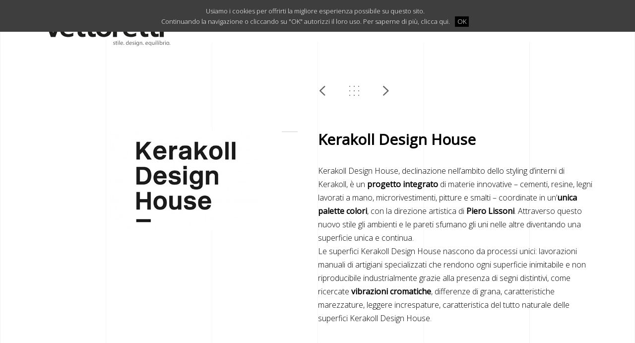

--- FILE ---
content_type: text/html; charset=UTF-8
request_url: https://www.vettoretticeramiche.it/prodotti/kerakoll-design-house.php
body_size: 2589
content:
<!DOCTYPE HTML>
<html>
<head>
<title>Kerakoll Design House rivenditore a Treviso: Vettoretti | resine, rivestimento in resina</title>
<meta name="description" content="Kerakoll Design House propone cementi, rivestimenti in resina, legni lavorati a mano, microrivestimenti, pitture e smalti per progetti d&rsquo;arredo. Vettoretti Ceramiche &egrave; riveditore autorizzato a Treviso per il marchio Kerakoll Design House. Con"/>
<meta name="keywords" content="resine, rivestimento in resina"/>
<meta name="viewport" content="width=device-width,user-scalable=yes"/>
<link href="/js/vendor/fancyapps/jquery.fancybox.css" type="text/css" rel="stylesheet">
<link href="https://fonts.googleapis.com/css?family=Asap:400,500,600,700|Open+Sans:300,400" type="text/css" rel="stylesheet">
<link href="/css/style.all.min.20200408165529.css" type="text/css" rel="stylesheet">
<link href="/css/pages/products.css" type="text/css" rel="stylesheet">
<link rel="icon" href="/img/favicon.png?v=2" type="image/x-icon"/>
<script src="/js/lib/LoaderManager.js"></script>
<script src="/js/boot.js"></script>
<script src="https://www.googletagmanager.com/gtag/js?id=UA-43582320-1"></script>
<script>
    window.dataLayer = window.dataLayer || [];
    function gtag(){dataLayer.push(arguments);}
    gtag('js', new Date());

    gtag('config', 'UA-43582320-1');
</script>
</head>
<body>
<div id="main_wrapper" class="projects project_detail">
    <header id="page_header" class="clearfix">
        
            <div class="w_center clearfix">
                
                <h2 id="ph_logo">
                    <a href="/" title="Vettoretti Logo"><img src="/img/logo.svg" width="200" alt="Vettoretti"></a>
                </h2>
 
                <input id="ph_nav_pane_toggler" type="checkbox">
                <label for="ph_nav_pane_toggler">Toggle menu</label>

                <nav id="ph_nav_pane" class="clearfix">
                    <ul class="reset clearfix main_nav c_font_1">
                        <li class="smart_only">
                            <a class="status_" href="/">Home</a>
                        </li>
                        <li>
                            <a class="status_" href="/noi.php">Noi</a>
                        </li>
                        <li>
                            <a class="status_" href="/progetti/">Progetti</a>
                        </li>
                        <li>
                            <a class="status_1" href="/prodotti/">Prodotti</a>
                        </li>
                        <li>
                            <a class="status_" href="/il-nostro-modo-di-fare.php">Modo di fare</a>
                        </li>
                        <li>
                            <a class="status_" href="/showroom.php">Showroom</a>
                        </li>
                        <li>
                            <a class="status_" href="/journal/">Journal</a>
                        </li>
                        <li>
                            <a class="status_" href="/news/">News</a>
                        </li>
                        <li>
                            <a class="status_" href="/contatti/">Contatti</a>
                        </li>
                    </ul>
                </nav>

            </div>
    
    </header>
   
    <main id="page_main">   

        <header class="common_detail_nav">
            <span class="nav_wrap">
                <a class="prev" href="/prodotti/http-www-vettoretticeramiche-it-prodotti-effegibi-php.php">precedente</a>
                <a class="list" href="/prodotti/">torna alla lista</a>
                <a class="next" href="/prodotti/mutina.php">successivo</a>
            </span>
        </header>

        <section class="clearfix w_center article_type_1" id="products_detail_intro">
            <figure class="at1_left image">
                <img src="/prodotti-vettoretti-kerakoll-design-house-20-kerakolldesignh-ok_1.jpg" alt="Kerakoll Design House Logo" title="Kerakoll Design House">      
            </figure>
            <article class="at1_right">
                <h1 class="title c_title_30">Kerakoll Design House</h1>
                <div class="text texteditor">
                    <p>
	Kerakoll Design House, declinazione nell&rsquo;ambito dello styling d&rsquo;interni di Kerakoll, &egrave; un <strong>progetto integrato</strong> di materie innovative &ndash; cementi, resine, legni lavorati a mano, microrivestimenti, pitture e smalti &ndash; coordinate in un&rsquo;<strong>unica palette colori</strong>, con la direzione artistica di <strong>Piero Lissoni</strong>. Attraverso questo nuovo stile gli ambienti e le pareti sfumano gli uni nelle altre diventando una superficie unica e continua.<br />
	Le superfici Kerakoll Design House nascono da processi unici: lavorazioni manuali di artigiani specializzati che rendono ogni superficie inimitabile e non riproducibile industrialmente grazie alla presenza di segni distintivi, come ricercate <strong>vibrazioni cromatiche</strong>, differenze di grana, caratteristiche marezzature, leggere increspature, caratteristica del tutto naturale delle superfici Kerakoll Design House.</p>                </div>
            </article>
        </section>
    
        <!--=== GALLERY ===-->
        <div id="products_detail_gallery" class="grid_gallery loading_preloader">
  
                <a class="item" data-hidpi-2x="/prodotti-vettoretti-kerakoll-design-house-gallery-20-L_2x_20.jpg" href="/prodotti-vettoretti-kerakoll-design-house-gallery-20-L_20.jpg" target="_blank" data-popup-group="gallery">
                    <img
                        src="/prodotti-vettoretti-kerakoll-design-house-gallery-20-S_20.jpg" alt="Image"
                        data-hidpi-2x="/prodotti-vettoretti-kerakoll-design-house-gallery-20-S_2x_20.jpg"
                        height="417"
                        >
                                    </a>
  
                <a class="item" data-hidpi-2x="/prodotti-vettoretti-kerakoll-design-house-gallery-20-L_2x_19.jpg" href="/prodotti-vettoretti-kerakoll-design-house-gallery-20-L_19.jpg" target="_blank" data-popup-group="gallery">
                    <img
                        src="/prodotti-vettoretti-kerakoll-design-house-gallery-20-S_19.jpg" alt="Image"
                        data-hidpi-2x="/prodotti-vettoretti-kerakoll-design-house-gallery-20-S_2x_19.jpg"
                        height="417"
                        >
                                    </a>
  
                <a class="item" data-hidpi-2x="/prodotti-vettoretti-kerakoll-design-house-gallery-20-L_2x_18.jpg" href="/prodotti-vettoretti-kerakoll-design-house-gallery-20-L_18.jpg" target="_blank" data-popup-group="gallery">
                    <img
                        src="/prodotti-vettoretti-kerakoll-design-house-gallery-20-S_18.jpg" alt="Image"
                        data-hidpi-2x="/prodotti-vettoretti-kerakoll-design-house-gallery-20-S_2x_18.jpg"
                        height="417"
                        >
                                    </a>
  
                <a class="item" data-hidpi-2x="/prodotti-vettoretti-kerakoll-design-house-gallery-20-L_2x_17.jpg" href="/prodotti-vettoretti-kerakoll-design-house-gallery-20-L_17.jpg" target="_blank" data-popup-group="gallery">
                    <img
                        src="/prodotti-vettoretti-kerakoll-design-house-gallery-20-S_17.jpg" alt="Image"
                        data-hidpi-2x="/prodotti-vettoretti-kerakoll-design-house-gallery-20-S_2x_17.jpg"
                        height="417"
                        >
                                    </a>
  
                <a class="item" data-hidpi-2x="/prodotti-vettoretti-kerakoll-design-house-gallery-20-L_2x_16.jpg" href="/prodotti-vettoretti-kerakoll-design-house-gallery-20-L_16.jpg" target="_blank" data-popup-group="gallery">
                    <img
                        src="/prodotti-vettoretti-kerakoll-design-house-gallery-20-S_16.jpg" alt="Image"
                        data-hidpi-2x="/prodotti-vettoretti-kerakoll-design-house-gallery-20-S_2x_16.jpg"
                        height="417"
                        >
                                    </a>
  
                <a class="item" data-hidpi-2x="/prodotti-vettoretti-kerakoll-design-house-gallery-20-L_2x_15.jpg" href="/prodotti-vettoretti-kerakoll-design-house-gallery-20-L_15.jpg" target="_blank" data-popup-group="gallery">
                    <img
                        src="/prodotti-vettoretti-kerakoll-design-house-gallery-20-S_15.jpg" alt="Image"
                        data-hidpi-2x="/prodotti-vettoretti-kerakoll-design-house-gallery-20-S_2x_15.jpg"
                        height="417"
                        >
                                    </a>
  
                <a class="item" data-hidpi-2x="/prodotti-vettoretti-kerakoll-design-house-gallery-20-L_2x_13.jpg" href="/prodotti-vettoretti-kerakoll-design-house-gallery-20-L_13.jpg" target="_blank" data-popup-group="gallery">
                    <img
                        src="/prodotti-vettoretti-kerakoll-design-house-gallery-20-S_13.jpg" alt="Image"
                        data-hidpi-2x="/prodotti-vettoretti-kerakoll-design-house-gallery-20-S_2x_13.jpg"
                        height="417"
                        >
                                    </a>
  
                <a class="item" data-hidpi-2x="/prodotti-vettoretti-kerakoll-design-house-gallery-20-L_2x_12.jpg" href="/prodotti-vettoretti-kerakoll-design-house-gallery-20-L_12.jpg" target="_blank" data-popup-group="gallery">
                    <img
                        src="/prodotti-vettoretti-kerakoll-design-house-gallery-20-S_12.jpg" alt="Image"
                        data-hidpi-2x="/prodotti-vettoretti-kerakoll-design-house-gallery-20-S_2x_12.jpg"
                        height="417"
                        >
                                    </a>
  
                <a class="item" data-hidpi-2x="/prodotti-vettoretti-kerakoll-design-house-gallery-20-L_2x_10.jpg" href="/prodotti-vettoretti-kerakoll-design-house-gallery-20-L_10.jpg" target="_blank" data-popup-group="gallery">
                    <img
                        src="/prodotti-vettoretti-kerakoll-design-house-gallery-20-S_10.jpg" alt="Image"
                        data-hidpi-2x="/prodotti-vettoretti-kerakoll-design-house-gallery-20-S_2x_10.jpg"
                        height="417"
                        >
                                    </a>
  
                <a class="item" data-hidpi-2x="/prodotti-vettoretti-kerakoll-design-house-gallery-20-L_2x_9.jpg" href="/prodotti-vettoretti-kerakoll-design-house-gallery-20-L_9.jpg" target="_blank" data-popup-group="gallery">
                    <img
                        src="/prodotti-vettoretti-kerakoll-design-house-gallery-20-S_9.jpg" alt="Image"
                        data-hidpi-2x="/prodotti-vettoretti-kerakoll-design-house-gallery-20-S_2x_9.jpg"
                        height="417"
                        >
                                    </a>
  
                <a class="item" data-hidpi-2x="/prodotti-vettoretti-kerakoll-design-house-gallery-20-L_2x_8.jpg" href="/prodotti-vettoretti-kerakoll-design-house-gallery-20-L_8.jpg" target="_blank" data-popup-group="gallery">
                    <img
                        src="/prodotti-vettoretti-kerakoll-design-house-gallery-20-S_8.jpg" alt="Image"
                        data-hidpi-2x="/prodotti-vettoretti-kerakoll-design-house-gallery-20-S_2x_8.jpg"
                        height="417"
                        >
                                    </a>
  
                <a class="item" data-hidpi-2x="/prodotti-vettoretti-kerakoll-design-house-gallery-20-L_2x_7.jpg" href="/prodotti-vettoretti-kerakoll-design-house-gallery-20-L_7.jpg" target="_blank" data-popup-group="gallery">
                    <img
                        src="/prodotti-vettoretti-kerakoll-design-house-gallery-20-S_7.jpg" alt="Image"
                        data-hidpi-2x="/prodotti-vettoretti-kerakoll-design-house-gallery-20-S_2x_7.jpg"
                        height="417"
                        >
                                    </a>
  
                <a class="item" data-hidpi-2x="/prodotti-vettoretti-kerakoll-design-house-gallery-20-L_2x_4.jpg" href="/prodotti-vettoretti-kerakoll-design-house-gallery-20-L_4.jpg" target="_blank" data-popup-group="gallery">
                    <img
                        src="/prodotti-vettoretti-kerakoll-design-house-gallery-20-S_4.jpg" alt="Image"
                        data-hidpi-2x="/prodotti-vettoretti-kerakoll-design-house-gallery-20-S_2x_4.jpg"
                        height="417"
                        >
                                    </a>
  
                <a class="item" data-hidpi-2x="/prodotti-vettoretti-kerakoll-design-house-gallery-20-L_2x_3.jpg" href="/prodotti-vettoretti-kerakoll-design-house-gallery-20-L_3.jpg" target="_blank" data-popup-group="gallery">
                    <img
                        src="/prodotti-vettoretti-kerakoll-design-house-gallery-20-S_3.jpg" alt="Image"
                        data-hidpi-2x="/prodotti-vettoretti-kerakoll-design-house-gallery-20-S_2x_3.jpg"
                        height="417"
                        >
                                    </a>
  
                <a class="item" data-hidpi-2x="/prodotti-vettoretti-kerakoll-design-house-gallery-20-L_2x_11.jpg" href="/prodotti-vettoretti-kerakoll-design-house-gallery-20-L_11.jpg" target="_blank" data-popup-group="gallery">
                    <img
                        src="/prodotti-vettoretti-kerakoll-design-house-gallery-20-S_11.jpg" alt="Image"
                        data-hidpi-2x="/prodotti-vettoretti-kerakoll-design-house-gallery-20-S_2x_11.jpg"
                        height="417"
                        >
                                    </a>
  
                <a class="item" data-hidpi-2x="/prodotti-vettoretti-kerakoll-design-house-gallery-20-L_2x_14.jpg" href="/prodotti-vettoretti-kerakoll-design-house-gallery-20-L_14.jpg" target="_blank" data-popup-group="gallery">
                    <img
                        src="/prodotti-vettoretti-kerakoll-design-house-gallery-20-S_14.jpg" alt="Image"
                        data-hidpi-2x="/prodotti-vettoretti-kerakoll-design-house-gallery-20-S_2x_14.jpg"
                        height="417"
                        >
                                    </a>
  
                <a class="item" data-hidpi-2x="/prodotti-vettoretti-kerakoll-design-house-gallery-20-L_2x_6.jpg" href="/prodotti-vettoretti-kerakoll-design-house-gallery-20-L_6.jpg" target="_blank" data-popup-group="gallery">
                    <img
                        src="/prodotti-vettoretti-kerakoll-design-house-gallery-20-S_6.jpg" alt="Image"
                        data-hidpi-2x="/prodotti-vettoretti-kerakoll-design-house-gallery-20-S_2x_6.jpg"
                        height="417"
                        >
                                    </a>
  
                <a class="item" data-hidpi-2x="/prodotti-vettoretti-kerakoll-design-house-gallery-20-L_2x_5.jpg" href="/prodotti-vettoretti-kerakoll-design-house-gallery-20-L_5.jpg" target="_blank" data-popup-group="gallery">
                    <img
                        src="/prodotti-vettoretti-kerakoll-design-house-gallery-20-S_5.jpg" alt="Image"
                        data-hidpi-2x="/prodotti-vettoretti-kerakoll-design-house-gallery-20-S_2x_5.jpg"
                        height="417"
                        >
                                    </a>
  
                <a class="item" data-hidpi-2x="/prodotti-vettoretti-kerakoll-design-house-gallery-20-L_2x_2.jpg" href="/prodotti-vettoretti-kerakoll-design-house-gallery-20-L_2.jpg" target="_blank" data-popup-group="gallery">
                    <img
                        src="/prodotti-vettoretti-kerakoll-design-house-gallery-20-S_2.jpg" alt="Image"
                        data-hidpi-2x="/prodotti-vettoretti-kerakoll-design-house-gallery-20-S_2x_2.jpg"
                        height="417"
                        >
                                    </a>
  
                <a class="item" data-hidpi-2x="/prodotti-vettoretti-kerakoll-design-house-gallery-20-L_2x_1.jpg" href="/prodotti-vettoretti-kerakoll-design-house-gallery-20-L_1.jpg" target="_blank" data-popup-group="gallery">
                    <img
                        src="/prodotti-vettoretti-kerakoll-design-house-gallery-20-S_1.jpg" alt="Image"
                        data-hidpi-2x="/prodotti-vettoretti-kerakoll-design-house-gallery-20-S_2x_1.jpg"
                        height="417"
                        >
                                    </a>
        </div>
        <!--=== // GALLERY ===-->
    </main>


    
    <div id="page_footer">
        <div class="w_center">

            <aside id="pf_info">
                                    <img class="logo" src="/img/logo_nopayoff.svg" width="100" alt="Vettoretti Ceramiche s.r.l.">

                <p>
                    Via Feltrina, 14 <br />
31038 Castagnole di Paese (TV)                    <br>
                    Tel./Fax 0422 451570                </p>

                <!-- <p>
                    ORARI SHOWROOM <br>
                    Si riceve per appuntamento<br>
                    lun 15:00-19:00 | mar-ven 9:30-12:30 / 15:00-19:00 | sab 9:30-12:30 
                </p> -->

                <p>
                    <strong>Si riceve per appuntamento</strong>
                </p>

                <p>
                    <a class="btn_1 btn_contact" href="/contatti/">contattaci</a>
                </p>
            </aside>

            <footer id="pf_credits">
                <span class="item"><a class="hover_und" href="/mappa-del-sito.php">Mappa del sito</a></span>
                <span class="item"><a class="hover_und ej_com_popup" href="/dati-fiscali.php">Dati societari</a></span>
                <span class="item"><a class="hover_und ej_com_popup" href="/privacy.php">Privacy</a></span>
                <span class="item"><a class="hover_und ej_com_popup" href="https://www.atrio.it" target="_blank">website by àtrio</a></span>
            </footer>

        </div>
    </div>

</div><!-- #main_wrapper -->

<script src="/js/vendor/jquery.min.js"></script>
<script src="/js/vendor/fancyapps/jquery.fancybox.pack.js"></script>
<script src="/js/func.all.min.20180625150334.js"></script>
<script src="/js/cookie_alert.js.php"></script>
<script src="/js/vendor/imagesloaded.pkgd.min.js"></script>
<script src="/js/lib/class.Mosaico.js"></script>
<script>

    var IS_TABLET_AGENT = 0;
    var IS_PHONE_AGENT = 0;
    var IS_IE_AGENT = 0;

</script>

<script type="text/javascript">
$(function() {
    gridGalleryWithZoom($("#products_detail_gallery"), false, function() {
        // carico hidpi
        loadHiResImages({
            // sia immagini che link
            items : $(document).find("[data-hidpi-2x]")
            ,query : '(-webkit-min-device-pixel-ratio: 2), (min-device-pixel-ratio: 2), (min-resolution: 192dpi)'
            //,force : true
        });
    });
});
</script>
</body>
</html>

--- FILE ---
content_type: text/css; charset=utf-8
request_url: https://www.vettoretticeramiche.it/css/style.all.min.20200408165529.css
body_size: 4567
content:
fieldset{padding:0;margin:0;border:none;overflow:hidden}input,textarea{background:#FFF;color:black;border:1px solid #000;margin:0px;padding:5px;font-family:inherit;font-size:inherit;box-sizing:border-box;-webkit-appearance:none;border-radius:0}label.label_checkbox,label.label_radio{width:auto;padding:0.1em 0 0 20px;margin-bottom:0;display:inline-block;position:relative;box-sizing:border-box;text-align:left;vertical-align:middle;min-height:20px}label.label_checkbox:last-child,label.label_radio:last-child{margin-right:0}label.label_checkbox:before,label.label_radio:before,label.label_checkbox:after,label.label_radio:after{content:'';display:block;position:absolute}label.label_checkbox:before,label.label_radio:before{width:14px;height:14px;border:1px solid #000;top:-1px;left:0;background:#fff}label.label_checkbox:after,label.label_radio:after{width:10px;height:10px;display:none;top:2px;left:3px;background:#333333}input[type="checkbox"]:checked + label.label_checkbox:after,input[type="radio"]:checked + label.label_radio:after{display:block}label.label_radio:before,label.label_radio:after{border-radius:50%}input[type="checkbox"],input[type="radio"]{width:1px;height:1px;position:absolute;top:0;z-index:20;visibility:hidden;border:1px solid #BE955B;background:#fff}.default_form{}.default_form fieldset{width:103%}.default_form fieldset + fieldset{margin-top:24px}.default_form fieldset legend{padding:10px 0;display:block;position:static;font-size:18px;color:#002f60}.default_form .form_title{line-height:32px;margin:0;font-size:35px;font-weight:normal}.default_form .form_text{line-height:22px;margin:.5em 0 0 0;font-size:16px;color:#666666}.default_form .field{width:97%;margin:25px 0 0;display:block;position:relative;line-height:1.4;padding:0;box-sizing:border-box;font-size:0.875rem;color:inherit}.default_form .field .placeholder{display:inline-block;position:absolute;left:5px;bottom:5px;z-index:2;margin:0}.default_form .label_select .placeholder{display:none}.default_form .field.ObjectPlaceholder{display:none}.default_form .field .placeholder.discard{visibility:hidden}.default_form .required_info{margin-top:5px}.default_form input[type="text"],.default_form input[type="tel"],.default_form input[type="email"],.default_form input[type="number"],.default_form input[type="date"],.default_form textarea,.default_form select{width:100%;padding:10px;border:0;box-sizing:border-box;display:block;font-family:inherit;font-size:1rem;color:inherit;background:#fff;border:1px solid #000;position:relative;z-index:1}.default_form select{padding:0 5px}.default_form select +:after{content:'e'}.default_form textarea{padding:10px;line-height:17px;min-height:155px;resize:vertical}.default_form #privacy_field a:hover{text-decoration:underline}.default_form #privacy_field a + input{margin-left:15px}.default_form  .info{font-size:0.8rem}.default_form  .info + .info{margin-top:2em}.default_form .info a{color:inherit}.default_form .info a:hover{text-decoration:underline}.default_form input[type="submit"]{cursor:pointer}.default_form .response{margin:15px 0}.default_form .response.error,.form_popup_response.error{color:#DD0000}.default_form .response.ok,.form_popup_response.ok{color:#65DB38}@media (min-width:768px){.default_form .field{float:left;width:47%;margin-right:3%}.default_form .field.w_100{width:97%}.default_form .field.w_25{width:22%}.default_form .field.w_33{width:30.3334%}.default_form .field.w_66{width:63.6667%}.default_form .field.w_75{width:72%}}html{height:100%;font-size:12px}body{margin:0px;padding:0px;font-family:'Open Sans',sans-serif;font-weight:300;color:#000;position:relative;height:100%;background-color:#fff;line-height:1.3}table{margin:0px;padding:0px;text-align:left}.aj_div_attesa_nascondi,.aj_div_principale_nascondi{display:none}.aj_div_attesa_vedi{width:100%;top:50px;position:relative;text-align:center}a{text-decoration:none;color:inherit;outline:none}a:hover{text-decoration:none;outline:none}img{border:0px}.texteditor a{border-bottom:1px solid #999}.texteditor a:hover{opacity:0.4}.input_noborder{background-color:transparent;color:black;border:0px}form{margin:0px;padding:0px}.center{text-align:center}.left{text-align:left}.right{text-align:right}.giustificato{text-align:justify}.barrato{text-decoration:line-through}strong{font-weight:600}article,aside,details,figcaption,figure,footer,header,hgroup,menu,nav,section,main{display:block;margin:0;padding:0}html:not(.no_loader)::before{background:#fff;width:100%;height:100%;display:block;position:fixed;top:0;left:0;content:'';z-index:100000}html:not(.no_loader)::after{background:#fff url(../img/logo_nopayoff.svg) center center / contain no-repeat;position:fixed;top:50%;left:50%;content:'';width:80%;height:60px;z-index:100001;transform:translate(-50%,-50%);animation:loaderPulse 2s infinite linear}@keyframes loaderPulse{0%{opacity:0}50%{opacity:1}100%{opacity:0}}html.loadermanager-page_loaded::before{animation:loaderFadeOut 1s;animation-direction:normal;animation-fill-mode:forwards;animation-iteration-count:once}@keyframes loaderFadeOut{0%{opacity:1}99%{opacity:0}100%{opacity:0;z-index:0}}html.loadermanager-page_loaded::after{display:none}.hidden{position:absolute;left:0px;top:-1000px;width:1px;height:1px;overflow:hidden}.sostituzione{display:block;position:absolute;top:0px;left:0px;width:100%;height:100%;z-index:50}.reset{margin:0px;padding:0px;border:0px;list-style:none}.uppercase{text-transform:uppercase}.capitalize{text-transform:capitalize}.capitalize_fl:first-letter{text-transform:capitalize}.underline{text-decoration:underline}.clearfix:after{content:'.';display:block;height:0px;visibility:hidden;clear:both}.c_color{color:#BE955B}.c_background{background-color:#F0E0CF}.semibold{font-weight:500}.c_font_1{font-family:'Asap';line-height:1.2}.hover_und:hover{text-decoration:underline}#main_wrapper{width:100%;overflow:hidden;position:relative;margin:0 auto;min-width:320px;z-index:1;background:#fff;min-height:100%}.w_20,.w_20_f,.w_25,.w_25_f,.w_33,.w_33_f,.w_50,.w_50_f,.w_40,.w_40_f,.w_60,.w_60_f,.w_66,.w_66_f,.w_75,.w_75_f{box-sizing:border-box;position:relative}.w_center,.w_center_narrow{padding-left:4.7%;padding-right:4.7%;margin-left:auto;margin-right:auto;box-sizing:border-box;position:relative}#page_main{position:relative;z-index:2;padding-top:35px}#page_header{position:relative;z-index:3;width:100%}#ph_logo{margin:0;padding:15px 0 0}#ph_logo img{display:block}#ph_nav_pane_toggler{visibility:hidden;position:absolute}#ph_nav_pane_toggler + label{position:absolute;right:4.7%;top:15px;width:30px;height:30px;display:block;color:transparent;z-index:101;cursor:pointer;background:#fff url(../img/mobile_menu.svg) center center / 25px auto no-repeat}#ph_nav_pane_toggler:checked ~ #ph_nav_pane{transform:translateX(0)}#ph_nav_pane_toggler:checked + label{background-image:url(../img/close_x.svg)}#ph_nav_pane{position:absolute;top:0;left:0;width:100%;background:#fff;text-align:center;padding-top:85px;transform:translate(100%,0);transition:transform .6s;z-index:100;margin:0}#ph_nav_pane .main_nav a{font-weight:500;text-transform:uppercase;font-size:1.2rem;display:block;padding:1em 0;transition:all linear .5s}#page_content{min-height:400px;position:relative;z-index:1;padding-top:20px}#page_footer{position:relative;z-index:2;text-align:center;padding-top:70px;padding-bottom:80px;font-weight:400}#pf_info{font-size:1rem;line-height:1.7rem}#pf_info .logo{width:130px;display:inline-block}#pf_info p{margin:25px 0 0}#pf_info .btn_contact{margin-top:10px;font-size:1.16rem;width:34.7%}#pf_credits{font-size:0.91rem;color:#999999;margin:40px 0 0;text-transform:lowercase}#pf_credits .item:not(:last-child)::after{content:'/';margin:0 0.3em 0 0.5em}.sniff_res_phone{display:block}.sniff_res_tablet{display:none}.desk_only{display:none}.page_info_content{padding:50px 0}.page_info_content .title{font-weight:500;font-size:1.7rem;margin:0 0 30px 0}.page_info_content .title_1{font-weight:500;font-size:1.28rem;margin:30px 0 0 0}.page_info_container{width:1000px;margin:0 auto;padding:50px 0}.page_info_container .logo{margin:0 0 40px 0}.page_info_container .back_site{display:inline-block;margin-top:30px}.fancybox-inner .page_info_content{min-width:0;padding:50px 4%}#sitemap_user ul li{padding:0.5em 1em}#sitemap_user ul li:nth-child(1){padding-top:1em}#sitemap_user ul ul{border-top:1px solid #000;margin-top:0.5em}#sitemap_user a:not([href="#"]):hover{text-decoration:underline}.page_error_content{padding:50px;text-align:center}.page_error_content .title{font-size:3rem;font-weight:normal}.ej_backtop{display:block;width:50px;height:50px;position:fixed;right:0;bottom:2rem;background:rgba(0,0,0,0.2) url(../img/arrow_up.svg) center center / 50% auto no-repeat;z-index:10;cursor:pointer}.ej_backtop:not(.visible){display:none}.btn_1{display:inline-block;text-align:center;background:#000;color:#fff;padding:12px 20px;line-height:1;font-family:Asap,inherit;font-size:0.875rem;font-weight:400;border:1px solid #000;transition:all linear .2s;box-sizing:border-box}.notouch .btn_1:hover,.btn_1.active{background:#fff;color:#000}.btn_2{display:inline-block;min-width:245px;text-align:center;color:#000;padding:12px 20px;line-height:1;font-family:Asap,sans-serif;font-weight:400;font-size:1.25rem;border:1px solid #000;transition:all linear .2s;box-sizing:border-box;text-transform:uppercase;vertical-align:baseline}.btn_2::after{display:inline-block;width:20px;height:20px;background:red;content:'';margin-left:0.75em;border:1px solid #000;border-radius:50%;background:url(../img/arrow_right.svg) 58% center / 25% auto no-repeat;transition:inherit;vertical-align:middle;top:-0.05em;position:relative}.no-touch .btn_2:hover{background:#000;color:#fff}.no-touch .btn_2:hover::after{transform:scale(1.1,1.1);opacity:inherit;color:#fff;border-color:#fff;background-image:url(../img/arrow_right_white.svg)}.fancybox-close{right:0;top:0;transform:translate(0,-110%);background-color:#fff;width:40px;height:41px;background:url(../img/close_x_white.svg) center center no-repeat}.fancybox-opened .fancybox-skin{-webkit-box-shadow:none;box-shadow:none}.fancybox-nav span{width:40px;height:40px}.fancybox-next span{background:transparent url(../img/arrow_right_white.svg) center center / auto 60% no-repeat}.fancybox-prev span{background:transparent url(../img/arrow_left_white.svg) center center /  auto 60% no-repeat}.fancybox-overlay{background:rgba(0,0,0,0.9)}.fancybox-nav span{visibility:visible}.fancybox-nav:hover span,.fancybox-close:hover{opacity:0.4}.fancybox-type-image  .fancybox-inner > p{padding:30px}.fancybox-type-image  .fancybox-prev{}.fancybox-type-image  .fancybox-next{}.js .loading_preloader::after{display:block;width:100%;height:100%;position:absolute;top:0;left:0;content:'';background:#fff url(../img/loader_2.gif) center 20% no-repeat;z-index:1000}.loading_preloader.inited::after{display:none}.form_response{text-align:center;padding:150px 0 50px;font-size:1.2rem}[class^="c_title_"]{font-family:'Asap',sans-serif;font-weight:400;line-height:1.2;margin:0;padding:0}.arrow_link{display:inline-block;transition:all linear .4s}.arrow_link::after{display:block;width:20px;height:20px;background:red;content:'';margin-top:0.75em;border:1px solid #000;border-radius:50%;background:url(../img/arrow_right.svg) 58% center / 25% auto no-repeat;transition:inherit}.no-touch .arrow_link:hover{opacity:0.5}.no-touch .arrow_link:hover::after{transform:scale(1.1,1.1);opacity:inherit}.c_title_30{font-size:1.875rem;line-height:1.2}[class*="gridlist_"]{overflow:hidden;margin:0 4.7%;padding:0;list-style:none}[class*="gridlist_"] .item{margin-top:6vw}[class*="gridlist_"] .item > *:not(.link){width:100%}[class*="gridlist_"] .item_image .image{position:relative}[class*="gridlist_"] .item_image img{display:block;width:100%;height:auto;margin:0 auto;transition:all linear 0.4s}[class*="gridlist_"] .item_image .title{font-family:'Asap',sans-serif;font-weight:400;font-size:1.33rem;padding:0.7em 0 0;margin:0 0 0.8em 0;clear:both}[class*="gridlist_"] .item_image .subtitle{font-size:1rem;color:#000;margin:0 0 1em 0}[class*="gridlist_"] .item_image *.link{font-size:1rem;color:#8B8B8B;display:inline-block}[class*="gridlist_"] .item_image a .image::after{display:block;width:100%;height:100%;z-index:2;position:absolute;top:0;left:0;opacity:0;content:'';background:#fff;transition:all linear 0.4s}.no-touch [class*="gridlist_"] .item_image a:hover .image::after{opacity:0.3}.no-touch [class*="gridlist_"] .item_image a:hover .link,[class*="gridlist_"] .item_image a.link:hover{color:#000}[class*="gridlist_"] .item_text{}[class*="gridlist_"] .item_text .title{margin:0;padding:0;font-size:1.66rem;font-weight:400;font-family:'Asap',sans-serif}[class*="gridlist_"] .item_text .text{margin:20px 0 0;font-size:1rem;line-height:1.7}[class*="gridlist_"] .item_text .text p{margin:0}[class*="gridlist_"] .item_text .text p + p{margin-top:20px}.pager_type_1{text-align:center}.pager_type_1 > *{display:inline-block;width:6px;height:6px;background:#CCCCCC;color:transparent;overflow:hidden;margin-left:10px;cursor:pointer}.pager_type_1 > *.active{background:#000}.grid_gallery{position:relative;min-height:10vh;margin:0 4.7%}.grid_gallery .item{margin-top:20px;display:block;background:#fff;position:relative}.grid_gallery .item picture{display:block;width:100%;height:100%}.grid_gallery .item img{display:block;width:100%;height:auto;transition:opacity .4s}.no-touch .grid_gallery .item:hover img{opacity:0.7}.grid_gallery .item::after{display:block;width:100%;height:100%;z-index:2;position:absolute;top:0;left:0;opacity:0;content:'';background:#fff;transition:all linear 0.4s}.no-touch .grid_gallery .item:hover::after{opacity:0.3}.grid_gallery .item .title{margin:0.5em 0 0;font-weight:400;font-size:1rem}.grid_gallery.inited .item{margin-top:0}.grid_gallery.inited .item img{width:auto;height:100%;width:auto}.grid_gallery.inited .item .title{display:none}.article_type_1::after{content:'';display:block;visibility:hidden;clear:both;height:1px}.at1_right{font-weight:300;font-size:1rem;margin-top:30px;line-height:1.7}.at1_right p{margin:0}.at1_right p + p{margin-top:1em}.common_detail_nav{max-width:1400px;padding-bottom:40px;text-align:center;margin:0 auto}.common_detail_nav a{display:inline-block;width:40px;height:40px;margin:0 10px;background-position:center center;background-repeat:no-repeat;background-size:auto 50%;overflow:hidden;color:transparent;transition:background linear .2s;opacity:0.6;vertical-align:middle}.common_detail_nav a.prev{background-image:url(../img/arrow_left.svg)}.common_detail_nav a.list{background-image:url(../img/ico_list.svg)}.common_detail_nav a.next{background-image:url(../img/arrow_right.svg)}.no-touch .common_detail_nav a:not([href="#"]):hover{background-color:#F2F2F2}.common_detail_nav a[href="#"]{opacity:0.1}@media (min-width:768px) and (max-width:1200px){.sniff_res_phone{display:none}.sniff_res_tablet{display:block}.fancybox-close{transform:translate(110%,0)}.fancybox-type-image  .fancybox-prev{left:-55px}.fancybox-type-image  .fancybox-next{right:-55px}}@media (min-width:1075px){.sniff_res_phone{display:none}.sniff_res_tablet{display:none}.smart_only{display:none}.desk_only{display:block}br.desk_only,span.desk_only{display:inline-block}html{font-size:16px}body{text-align:left}.w_center,.w_center_narrow{padding:0 30px;max-width:1400px}.w_20,.w_20_f,.w_25,.w_25_f,.w_33,.w_33_f,.w_50,.w_50_f,.w_40,.w_40_f,.w_60,.w_60_f,.w_66,.w_66_f,.w_75,.w_75_f{float:left;padding:0}.w_right{float:right}.w_20{width:19.8%;margin-right:0.2%}.w_20_f{width:20%}.w_25{width:24.8%;margin-right:0.2%}.w_25_f{width:25%}.w_33{width:33.1%;margin-right:0.2%}.w_33_f{width:33.3%}.w_50{width:49.8%;margin-right:0.2%}.w_50_f{width:50%}.w_40{width:39.8%;margin-right:0.2%}.w_40_f{width:40%}.w_60{width:59.8%;margin-right:0.2%}.w_60_f{width:60%}.w_66{width:66.4%;margin-right:0.2%}.w_66_f{width:66.6%}.w_75{width:74.8%;margin-right:0.2%}.w_75_f{width:75%}.w_80{width:74.8%;margin-right:0.2%}.w_80_f{width:80%}.fancybox-inner .page_info_content{padding:50px;min-width:300px}#main_wrapper::before{position:absolute;top:0;z-index:1;right:0;left:0;height:100%;content:'';display:block;box-sizing:border-box;border-right:1px solid #F2F2F2;border-left:1px solid #F2F2F2;background-image:repeating-linear-gradient(to right,#FFF,#FFF 16.60%,#F2F2F2 16.65%,#FFF 16.70%)}#page_header{}#ph_logo{float:left;width:32.5%;margin:30px 0 0;padding:0 0 0 5%;box-sizing:border-box}#ph_logo img{width:75%;height:auto}#ph_nav_pane_toggler,#ph_nav_pane_toggler + label{display:none}#ph_nav_pane{float:left;position:relative;transform:translate(0,0);width:67%;padding:45px 0 20px}#ph_nav_pane .main_nav li{margin:0;float:left;padding:0 2% 0 0;position:relative;white-space:nowrap}#ph_nav_pane .main_nav li:not(.smart_only) + li{padding-left:2%}#ph_nav_pane .main_nav li:not(:last-child)::after{display:inline-block;width:5px;height:5px;border-radius:50%;content:'';margin:0 2%;background:#ccc;transform:translate(50%,-51%);position:absolute;right:0;top:50%}#ph_nav_pane .main_nav li a{padding:0;font-size:0.85rem;display:inline-block;vertical-align:top}.no-touch #ph_nav_pane .main_nav li a:hover,#ph_nav_pane .main_nav li a.status_1{opacity:0.3}.no-touch #ph_nav_pane .main_nav li a:hover{text-decoration:underline}#page_header.fixed{position:fixed;top:0;left:0;width:100%;background:#000;z-index:0;opacity:0}#page_header.fixed #ph_logo{margin-top:15px;margin-bottom:15px}#page_header.fixed #ph_logo a{display:block;width:60%;background:url(../img/logo_white.svg) left center / contain no-repeat}#page_header.fixed #ph_logo a img{visibility:hidden}#page_header.fixed #ph_nav_pane{padding-top:30px;background:transparent}#page_header.fixed  #ph_nav_pane .main_nav li a{color:#fff}.header_fixed #page_header.fixed{animation:toFixedAnimation .7s;animation-direction:normal;animation-fill-mode:forwards;animation-iteration-count:1;z-index:101}.header_scroll #page_header.fixed{animation:toScrollAnimation .7s;animation-direction:normal;animation-fill-mode:forwards;animation-iteration-count:1}@keyframes toFixedAnimation{0%{}1%{z-index:3}100%{opacity:1;z-index:3}}@keyframes toScrollAnimation{0%{opacity:1;z-index:3}99%{opacity:0;z-index:3}100%{z-index:0}}#page_main{padding-top:100px}#page_footer{text-align:left;padding-top:100px;padding-bottom:30px}#pf_info{font-size:0.875rem;margin-left:50%}#pf_info .logo{width:180px}#pf_info .btn_contact{font-size:0.875rem}#pf_credits{margin-left:50%;font-size:0.6875rem}[class*="gridlist_"]{position:relative;margin:0 auto;overflow:hidden;display:flex;flex-wrap:wrap;align-items:stretch;justify-content:center}.gridlist_3xn,.gridlist_2xn{max-width:1045px}.gridlist_4xn{max-width:1740px}[class*="gridlist_"] .item{width:50%;padding:0 10px;box-sizing:border-box;margin-top:2vw;position:relative;display:flex;align-items:center;justify-content:center;flex-wrap:wrap}.gridlist_2xn .item_image .title,.gridlist_3xn .item_image .title{font-size:1.125rem}.gridlist_4xn .item_image .title{font-size:0.85rem}[class*="gridlist_"] .item_image .subtitle{font-size:0.8125rem}[class*="gridlist_"] .item_image .subtitle{height:2.8em;overflow:hidden}[class*="gridlist_"] .item_image .link{font-size:0.8125rem}[class*="gridlist_"] .item_image .image{margin:0;width:100%;position:relative;overflow:hidden}.gridlist_2xn .item_image .image,.gridlist_3xn .item_image .image{height:29vw}.gridlist_4xn .item_image .image{height:18vw}[class*="gridlist_"] .item_image img{width:100%;height:auto;margin:0;position:absolute;left:50%;top:50%;transform:translate(-50%,-50%)}[class*="gridlist_"] .item_text{text-align:center;padding:1vw 3%;display:flex;flex-wrap:wrap}[class*="gridlist_"] .item_text::after{position:absolute;top:0.1em;left:50%;width:32px;height:1px;background:#CCCCCC;content:'';transform:translate(-50%,0)}[class*="gridlist_"] .item_group{width:100%}[class*="gridlist_"].slider.inited .item_group{display:flex !important;justify-content:center}[class*="gridlist_"] + .slides_sniffer{position:absolute;left:-1000%;visibility:hidden}[class*="gridlist_"] + .slides_sniffer::before{content:'2'}.grid_gallery{position:relative;margin:0 10px;padding:0;list-style:none;overflow:hidden}.no-js .grid_gallery .item{width:33%;float:left}.no-js .grid_gallery .item:nth-child(3n+1){clear:left}.at1_left{float:left;margin-left:15.1%;box-sizing:border-box;padding-right:8%}.at1_left:not(.small){width:34.9%}.at1_left.small{width:17.4%}.at1_right{margin-top:0;position:relative;float:right;padding-right:4%;box-sizing:border-box}.at1_right:not(.large){width:49.9%}.at1_right.large{width:52.3%}.common_detail_nav{padding-bottom:60px;margin-top:-30px;text-align:left}.common_detail_nav > .nav_wrap{margin-left:50%;position:relative;left:-20px}}@media (min-width:1200px){.at1_right:not(.large)::after{position:absolute;top:0.1em;left:-12%;width:32px;height:1px;background:#CCCCCC;content:''}.gridlist_4xn .item{width:25%}.gridlist_4xn .item:nth-child(n){}.gridlist_4xn .item:nth-child(4n+1){}.gridlist_4xn + .slides_sniffer::before{content:'4'}}@media (min-width:1400px){#main_wrapper::before{right:auto;left:50%;transform:translate(-50%,0);width:1400px;background-color:#ccc;margin-left:-1px}.gridlist_3xn .item_image .image,.gridlist_2xn .item_image .image{height:22.5vw}.gridlist_4xn .item_image .image{height:16.7vw}}@media (min-width:1740px){.grid_gallery{max-width:1720px;margin:0 auto}}@media (min-width:1750px){.gridlist_3xn{max-width:1740px}.gridlist_3xn .item{width:33.333%}.gridlist_3xn .item:nth-child(n){}.gridlist_3xn .item:nth-child(3n+1){}.gridlist_3xn + .slides_sniffer::before{content:'3'}}

--- FILE ---
content_type: text/css; charset=utf-8
request_url: https://www.vettoretticeramiche.it/css/pages/products.css
body_size: 591
content:

#products_intro .download{margin-top: 1em;}


/*=== LISTA PRODOTTI (pagina di intro) ====*/
#products_list {margin-top: 5.9vw;}
    
    #products_list > .title{
        font-weight: 400; 
        font-size: 1.25rem;
        border-bottom: 1px solid #989898;
        padding: 0 0 0.5em 0;
        margin: 0;
    }

            #products_list li a {
                /*
                display: flex;
                justify-content: space-between;
                align-items: center;
                */
                display: block;
                padding: 25px 0;
                position: relative;
                transition: opacity linear 0.4s;
            }

            .no-touch #products_list li a:hover {opacity: 0.7;}

            #products_list li a > * {
                display: inline-block;
                vertical-align: middle;
            }
   
            #products_list li a .image {
                width: 22%;
                height: 100%;
                /*
                flex-basis: 0;
                flex-grow: 1;
                display: flex;
                align-items: center;
                */
            }

                #products_list li a .image .title { margin: 0; }

                #products_list li a .image img {
                    max-width: 100%;
                    max-height: 98%;
                    margin: 0 auto;
                    display: block;
                    /*flex-grow: 0;*/
                    filter: url(../../img/filter-desaturate.svg#greyscale);
                    -webkit-filter: grayscale(1);
                    -webkit-filter: grayscale(100%);
                    -moz-filter: grayscale(100%);
                    -ms-filter: grayscale(100%);
                    -o-filter: grayscale(100%);
                    filter: grayscale(100%);
                    filter: gray;
                }

            #products_list li a .text{
                width: 75%;
                padding-left: 3%;
                text-align: left;
                box-sizing: border-box;
            }


                #products_list li .subtitle {margin: 0;}
/*=== // LISTA PRODOTTI (pagina di intro) ====*/


/*=== DETTAGLIO ====*/
#products_detail_intro .image img {
    max-width: 95%;
    filter: url(../../img/filter-desaturate.svg#greyscale);
    filter: grayscale(100%);
}
        
    #products_detail_intro .title {margin: 0;}

        /* se c'è titolo */
    #products_detail_intro .title + .text {margin-top: 2em;}

#products_detail_gallery {margin-top: 30px;}
/*=== // DETTAGLIO ====*/


/*=== CATALOGO ====*/
#catalogue_wrapper iframe {
    width: 100%;
    border: 0;
}
/*=== // CATALOGO ====*/

@media (max-width: 1023px) {
    
    /*=== CATALOGO ====*/
        /* è un w_center */
    #catalogue_wrapper {padding: 30px 0 0;}
    /*=== // CATALOGO ====*/

}

@media (min-width: 1024px) {

    
    /*=== LISTA PRODOTTI (pagina di intro) ====*/
    #products_list {margin-left: 15.1%;}
    
        #products_list ul {width: 106%; margin-left: -3%;}

            #products_list li {
                float: left;
                width: 44%;
                box-sizing: border-box;
                margin: 50px 3% 0;
                border-bottom: 1px solid #989898;
            }

                #products_list li a {
                    height: 6rem;
                    overflow: hidden;
                }
    /*=== // LISTA PRODOTTI (pagina di intro) ====*/

    #products_detail_gallery {margin-top: 100px;}

    #catalogue_wrapper {padding-top: 70px;}

}


@media (min-width: 1200px) {

}

@media (min-width: 1400px) {

}

--- FILE ---
content_type: image/svg+xml
request_url: https://www.vettoretticeramiche.it/img/logo_nopayoff.svg
body_size: 1162
content:
<svg id="Livello_1" data-name="Livello 1" xmlns="http://www.w3.org/2000/svg" viewBox="0 0 277.78 52.43"><defs><style>.cls-1{fill:#1d1d1b;}</style></defs><title>logo_loader</title><path class="cls-1" d="M37.16,15.66,23.89,52.42H13.34L0,15.66H9.22l9.43,26.77,9.29-26.77Zm0,0L23.89,52.42H13.34L0,15.66H9.22l9.43,26.77,9.29-26.77Z"/><path class="cls-1" d="M54.57,52.42A26,26,0,0,1,45,50.92a15.79,15.79,0,0,1-6-4,14.23,14.23,0,0,1-3.16-5.84,26.69,26.69,0,0,1-.91-7,24.59,24.59,0,0,1,.91-6.55,17.36,17.36,0,0,1,2.89-5.9,14.85,14.85,0,0,1,5.18-4.26,16.91,16.91,0,0,1,7.79-1.64,17.81,17.81,0,0,1,8.1,1.64A14.4,14.4,0,0,1,65,21.62a16.35,16.35,0,0,1,2.75,5.9,27.76,27.76,0,0,1,.8,6.55v3.07H43.93a7.75,7.75,0,0,0,2.68,6.07A10.59,10.59,0,0,0,54,45.6a21,21,0,0,0,4.87-.54,25.75,25.75,0,0,0,3.82-1.23A18.83,18.83,0,0,0,66,42.05v7.64a3.12,3.12,0,0,1-.9.48c-.61.27-1.42.58-2.44.92A28.78,28.78,0,0,1,59,52,22,22,0,0,1,54.57,52.42Zm5.15-21.76a11.64,11.64,0,0,0-.31-2.56,7.24,7.24,0,0,0-1.19-2.62,6.77,6.77,0,0,0-2.43-2.05,8.67,8.67,0,0,0-4.07-.82,7.46,7.46,0,0,0-3.65.82,7.29,7.29,0,0,0-2.4,2.05,8.09,8.09,0,0,0-1.32,2.62,9.27,9.27,0,0,0-.42,2.56Z"/><path class="cls-1" d="M201.72,52.42a26.08,26.08,0,0,1-9.55-1.5,15.79,15.79,0,0,1-6-4A14.36,14.36,0,0,1,183,41.05a26.68,26.68,0,0,1-.9-7,24.66,24.66,0,0,1,.9-6.56,17.43,17.43,0,0,1,2.9-5.91,14.91,14.91,0,0,1,5.19-4.27,17,17,0,0,1,7.8-1.64A18,18,0,0,1,207,17.3a14.52,14.52,0,0,1,5.19,4.27,16.16,16.16,0,0,1,2.75,5.91,27.39,27.39,0,0,1,.8,6.56v3.08H191.06a7.76,7.76,0,0,0,2.68,6.08,10.67,10.67,0,0,0,7.35,2.39A19.87,19.87,0,0,0,206,45a24.41,24.41,0,0,0,3.83-1.23A20,20,0,0,0,213.15,42v7.65a4,4,0,0,1-.91.48c-.6.27-1.42.58-2.44.92a30,30,0,0,1-3.62.92A22.27,22.27,0,0,1,201.72,52.42Zm5.15-21.8a11.64,11.64,0,0,0-.31-2.56,7.27,7.27,0,0,0-1.18-2.63,6.91,6.91,0,0,0-2.44-2.05,8.68,8.68,0,0,0-4.08-.82,7.5,7.5,0,0,0-3.66.82,7.29,7.29,0,0,0-2.4,2.05,8.58,8.58,0,0,0-1.33,2.63,9.64,9.64,0,0,0-.41,2.56Z"/><path class="cls-1" d="M88.71,45.06a19.61,19.61,0,0,0,3.82-.35l1.7-.42.07,7.35c-.85.15-1.75.29-2.69.43s-1.75.18-2.83.25-2.24.1-3.47.1a10.56,10.56,0,0,1-4.74-1.62,11.5,11.5,0,0,1-3.22-3.58,12.92,12.92,0,0,1-1.45-6.68V22.64H69V15.7h6.9l.07-8,9.34-3v11h8.56v6.94H85.45V40a6.86,6.86,0,0,0,.25,1.8,5.47,5.47,0,0,0,.71,1.6,4.5,4.5,0,0,0,1.06,1.16A2,2,0,0,0,88.71,45.06Z"/><path class="cls-1" d="M112.85,45.06a19.61,19.61,0,0,0,3.82-.35l1.7-.42.07,7.35c-.85.15-1.75.29-2.69.43s-1.75.18-2.83.25-2.24.1-3.47.1a10.56,10.56,0,0,1-4.74-1.62,11.5,11.5,0,0,1-3.22-3.58A12.93,12.93,0,0,1,100,40.54V22.64H93.11V15.7H100l.07-8,9.34-3v11H118v6.94h-8.43V40a6.86,6.86,0,0,0,.25,1.8,5.47,5.47,0,0,0,.71,1.6,4.5,4.5,0,0,0,1.06,1.16A2,2,0,0,0,112.85,45.06Z"/><path class="cls-1" d="M235.92,45.06a19.61,19.61,0,0,0,3.82-.35l1.69-.42.07,7.35c-.84.15-1.74.29-2.68.43s-1.75.18-2.83.25-2.25.1-3.47.1a10.56,10.56,0,0,1-4.74-1.62,11.5,11.5,0,0,1-3.22-3.58,12.8,12.8,0,0,1-1.45-6.68V22.64h-6.94V15.7h6.94l.07-8,9.34-3v11h8.56v6.94h-8.42V40a6.46,6.46,0,0,0,.25,1.8,5.47,5.47,0,0,0,.71,1.6,4.34,4.34,0,0,0,1.06,1.16A2,2,0,0,0,235.92,45.06Z"/><path class="cls-1" d="M260.06,45.06a19.61,19.61,0,0,0,3.82-.35l1.7-.42.07,7.35c-.85.15-1.75.29-2.69.43s-1.75.18-2.83.25-2.24.1-3.47.1a10.56,10.56,0,0,1-4.74-1.62,11.5,11.5,0,0,1-3.22-3.58,12.8,12.8,0,0,1-1.45-6.68V22.64h-6.93V15.7h6.93l.07-8,9.34-3v11h8.56v6.94H256.8V40a6.46,6.46,0,0,0,.25,1.8,5.47,5.47,0,0,0,.71,1.6,4.34,4.34,0,0,0,1.06,1.16A2,2,0,0,0,260.06,45.06Z"/><path class="cls-1" d="M137.37,15.73a23.83,23.83,0,0,1,5.94.82,17.49,17.49,0,0,1,6,2.86A16.14,16.14,0,0,1,154,25a19.34,19.34,0,0,1,1.88,9.07A19.38,19.38,0,0,1,154,43.15a16.09,16.09,0,0,1-4.67,5.59,17.49,17.49,0,0,1-6,2.86,22,22,0,0,1-11.87,0,17,17,0,0,1-6-2.86,16.07,16.07,0,0,1-4.6-5.59A19.7,19.7,0,0,1,119,34.08,19.62,19.62,0,0,1,120.87,25a16,16,0,0,1,4.6-5.6,17,17,0,0,1,6-2.86A23.57,23.57,0,0,1,137.37,15.73Zm0,29.87a8.06,8.06,0,0,0,6.38-3q2.56-3,2.56-8.52t-2.56-8.49a8.1,8.1,0,0,0-6.38-3,7.84,7.84,0,0,0-6.2,3q-2.53,3-2.53,8.49a16.07,16.07,0,0,0,.69,4.87,11,11,0,0,0,1.84,3.62,7.78,7.78,0,0,0,6.2,3Z"/><path class="cls-1" d="M180.64,25.44a15.67,15.67,0,0,0-2.9-.38h-2.42a8.43,8.43,0,0,0-3.67,1,6.1,6.1,0,0,0-2.2,2.2,9.28,9.28,0,0,0-1,3.08,22,22,0,0,0-.28,3.53V52.42h-9.44V15.64h6.92l1.47,9a13.5,13.5,0,0,1,.87-2.77,13.33,13.33,0,0,1,1.5-2.44A9.75,9.75,0,0,1,172,17.16a10.17,10.17,0,0,1,3.64-1.4,13.52,13.52,0,0,1,5.07.14Z"/><path class="cls-1" d="M268.2,52.42V15.65h9.56V52.42Z"/><circle class="cls-1" cx="272.98" cy="4.8" r="4.8"/></svg>

--- FILE ---
content_type: image/svg+xml
request_url: https://www.vettoretticeramiche.it/img/arrow_left.svg
body_size: 144
content:
<?xml version="1.0" encoding="UTF-8" standalone="no"?><!DOCTYPE svg PUBLIC "-//W3C//DTD SVG 1.1//EN" "http://www.w3.org/Graphics/SVG/1.1/DTD/svg11.dtd"><svg width="100%" height="100%" viewBox="0 0 4 7" version="1.1" xmlns="http://www.w3.org/2000/svg" xmlns:xlink="http://www.w3.org/1999/xlink" xml:space="preserve" xmlns:serif="http://www.serif.com/" style="fill-rule:evenodd;clip-rule:evenodd;stroke-linejoin:round;stroke-miterlimit:1.41421;"><path d="M3.725,0.119c-0.078,-0.078 -0.184,-0.119 -0.286,-0.119c-0.102,0 -0.208,0.041 -0.286,0.119l-3.035,3.035c-0.078,0.078 -0.118,0.18 -0.118,0.286c0,0.106 0.04,0.208 0.118,0.286l3.035,3.035c0.159,0.159 0.413,0.159 0.572,0c0.16,-0.16 0.16,-0.413 0,-0.572l-2.749,-2.749l2.749,-2.749c0.155,-0.159 0.155,-0.417 0,-0.572" style="fill-rule:nonzero;"/></svg>

--- FILE ---
content_type: image/svg+xml
request_url: https://www.vettoretticeramiche.it/img/arrow_right.svg
body_size: 145
content:
<?xml version="1.0" encoding="UTF-8" standalone="no"?><!DOCTYPE svg PUBLIC "-//W3C//DTD SVG 1.1//EN" "http://www.w3.org/Graphics/SVG/1.1/DTD/svg11.dtd"><svg width="100%" height="100%" viewBox="0 0 4 7" version="1.1" xmlns="http://www.w3.org/2000/svg" xmlns:xlink="http://www.w3.org/1999/xlink" xml:space="preserve" xmlns:serif="http://www.serif.com/" style="fill-rule:evenodd;clip-rule:evenodd;stroke-linejoin:round;stroke-miterlimit:1.41421;"><path d="M0.12,6.761c0.078,0.078 0.184,0.119 0.286,0.119c0.102,0 0.208,-0.041 0.286,-0.119l3.035,-3.035c0.078,-0.078 0.118,-0.18 0.118,-0.286c0,-0.106 -0.04,-0.208 -0.118,-0.286l-3.035,-3.035c-0.159,-0.159 -0.413,-0.159 -0.572,0c-0.16,0.16 -0.16,0.413 0,0.572l2.749,2.749l-2.749,2.749c-0.155,0.159 -0.155,0.417 0,0.572" style="fill-rule:nonzero;"/></svg>

--- FILE ---
content_type: image/svg+xml
request_url: https://www.vettoretticeramiche.it/img/logo_white.svg
body_size: 4522
content:
<?xml version="1.0" encoding="UTF-8" standalone="no"?><!DOCTYPE svg PUBLIC "-//W3C//DTD SVG 1.1//EN" "http://www.w3.org/Graphics/SVG/1.1/DTD/svg11.dtd"><svg width="100%" height="100%" viewBox="0 0 294 74" version="1.1" xmlns="http://www.w3.org/2000/svg" xmlns:xlink="http://www.w3.org/1999/xlink" xml:space="preserve" xmlns:serif="http://www.serif.com/" style="fill-rule:evenodd;clip-rule:evenodd;stroke-linejoin:round;stroke-miterlimit:1.41421;"><path d="M37.16,15.66l-13.27,36.76l-10.55,0l-13.34,-36.76l9.22,0l9.43,26.77l9.29,-26.77l9.22,0Zm0,0l-13.27,36.76l-10.55,0l-13.34,-36.76l9.22,0l9.43,26.77l9.29,-26.77l9.22,0Z" style="fill:#fff;fill-rule:nonzero;stroke:#fff;stroke-width:1px;"/><path d="M54.57,52.42c-3.256,0.104 -6.502,-0.405 -9.57,-1.5c-2.281,-0.854 -4.334,-2.223 -6,-4c-1.496,-1.673 -2.578,-3.673 -3.16,-5.84c-0.615,-2.282 -0.921,-4.637 -0.91,-7c0.008,-2.214 0.314,-4.417 0.91,-6.55c0.575,-2.134 1.556,-4.137 2.89,-5.9c1.378,-1.797 3.151,-3.255 5.18,-4.26c2.43,-1.155 5.1,-1.718 7.79,-1.64c2.791,-0.095 5.566,0.467 8.1,1.64c2.044,0.988 3.825,2.444 5.2,4.25c1.302,1.763 2.237,3.769 2.75,5.9c0.526,2.144 0.795,4.343 0.8,6.55l0,3.07l-24.62,0c-0.062,2.321 0.923,4.552 2.68,6.07c2.071,1.704 4.714,2.559 7.39,2.39c1.639,0.013 3.274,-0.168 4.87,-0.54c1.303,-0.313 2.58,-0.724 3.82,-1.23c1.161,-0.48 2.27,-1.077 3.31,-1.78l0,7.64c-0.271,0.209 -0.576,0.371 -0.9,0.48c-0.61,0.27 -1.42,0.58 -2.44,0.92c-1.199,0.383 -2.421,0.687 -3.66,0.91c-1.459,0.286 -2.943,0.427 -4.43,0.42Zm5.15,-21.76c-0.009,-0.862 -0.113,-1.721 -0.31,-2.56c-0.217,-0.944 -0.621,-1.836 -1.19,-2.62c-0.636,-0.866 -1.469,-1.569 -2.43,-2.05c-1.271,-0.597 -2.667,-0.879 -4.07,-0.82c-1.266,-0.041 -2.523,0.241 -3.65,0.82c-0.941,0.498 -1.761,1.198 -2.4,2.05c-0.596,0.786 -1.043,1.674 -1.32,2.62c-0.263,0.829 -0.404,1.691 -0.42,2.56l15.79,0Z" style="fill:#fff;fill-rule:nonzero;stroke:#fff;stroke-width:1px;"/><path d="M201.72,52.42c-3.249,0.101 -6.488,-0.407 -9.55,-1.5c-2.281,-0.854 -4.335,-2.223 -6,-4c-1.503,-1.681 -2.589,-3.692 -3.17,-5.87c-0.609,-2.283 -0.911,-4.637 -0.9,-7c0.004,-2.217 0.307,-4.424 0.9,-6.56c0.581,-2.137 1.565,-4.143 2.9,-5.91c1.379,-1.803 3.155,-3.264 5.19,-4.27c2.433,-1.157 5.107,-1.719 7.8,-1.64c2.793,-0.094 5.57,0.464 8.11,1.63c2.042,0.995 3.82,2.458 5.19,4.27c1.308,1.763 2.244,3.774 2.75,5.91c0.532,2.146 0.8,4.349 0.8,6.56l0,3.08l-24.68,0c-0.059,2.324 0.925,4.556 2.68,6.08c2.065,1.686 4.688,2.539 7.35,2.39c1.655,0.005 3.304,-0.193 4.91,-0.59c1.308,-0.304 2.589,-0.715 3.83,-1.23c1.161,-0.483 2.272,-1.075 3.32,-1.77l0,7.65c-0.279,0.202 -0.585,0.364 -0.91,0.48c-0.6,0.27 -1.42,0.58 -2.44,0.92c-1.186,0.384 -2.395,0.691 -3.62,0.92c-1.468,0.297 -2.962,0.448 -4.46,0.45Zm5.15,-21.8c-0.009,-0.862 -0.113,-1.721 -0.31,-2.56c-0.215,-0.946 -0.616,-1.84 -1.18,-2.63c-0.642,-0.864 -1.478,-1.566 -2.44,-2.05c-1.275,-0.596 -2.674,-0.878 -4.08,-0.82c-1.27,-0.041 -2.529,0.241 -3.66,0.82c-0.941,0.498 -1.761,1.198 -2.4,2.05c-0.593,0.792 -1.044,1.682 -1.33,2.63c-0.255,0.83 -0.393,1.692 -0.41,2.56l15.81,0Z" style="fill:#fff;fill-rule:nonzero;stroke:#fff;stroke-width:1px;"/><path d="M88.71,45.06c1.282,0.011 2.562,-0.106 3.82,-0.35l1.7,-0.42l0.07,7.35c-0.85,0.15 -1.75,0.29 -2.69,0.43c-0.94,0.14 -1.75,0.18 -2.83,0.25c-1.08,0.07 -2.24,0.1 -3.47,0.1c-1.686,-0.154 -3.312,-0.71 -4.74,-1.62c-1.312,-0.955 -2.409,-2.174 -3.22,-3.58c-1.075,-2.056 -1.576,-4.364 -1.45,-6.68l0,-17.9l-6.9,0l0,-6.94l6.9,0l0.07,-8l9.34,-3l0,11l8.56,0l0,6.94l-8.42,0l0,17.36c0.002,0.608 0.087,1.214 0.25,1.8c0.153,0.567 0.392,1.107 0.71,1.6c0.284,0.445 0.642,0.837 1.06,1.16c0.344,0.304 0.782,0.481 1.24,0.5Z" style="fill:#fff;fill-rule:nonzero;stroke:#fff;stroke-width:1px;"/><path d="M112.85,45.06c1.282,0.011 2.562,-0.106 3.82,-0.35l1.7,-0.42l0.07,7.35c-0.85,0.15 -1.75,0.29 -2.69,0.43c-0.94,0.14 -1.75,0.18 -2.83,0.25c-1.08,0.07 -2.24,0.1 -3.47,0.1c-1.686,-0.154 -3.312,-0.71 -4.74,-1.62c-1.312,-0.955 -2.409,-2.174 -3.22,-3.58c-1.089,-2.052 -1.603,-4.36 -1.49,-6.68l0,-17.9l-6.89,0l0,-6.94l6.89,0l0.07,-8l9.34,-3l0,11l8.59,0l0,6.94l-8.43,0l0,17.36c0.002,0.608 0.087,1.214 0.25,1.8c0.153,0.567 0.392,1.107 0.71,1.6c0.284,0.445 0.642,0.837 1.06,1.16c0.349,0.308 0.795,0.485 1.26,0.5Z" style="fill:#fff;fill-rule:nonzero;stroke:#fff;stroke-width:1px;"/><path d="M235.92,45.06c1.282,0.011 2.562,-0.106 3.82,-0.35l1.69,-0.42l0.07,7.35c-0.84,0.15 -1.74,0.29 -2.68,0.43c-0.94,0.14 -1.75,0.18 -2.83,0.25c-1.08,0.07 -2.25,0.1 -3.47,0.1c-1.686,-0.154 -3.312,-0.71 -4.74,-1.62c-1.315,-0.952 -2.412,-2.172 -3.22,-3.58c-1.079,-2.054 -1.581,-4.363 -1.45,-6.68l0,-17.9l-6.94,0l0,-6.94l6.94,0l0.07,-8l9.34,-3l0,11l8.56,0l0,6.94l-8.42,0l0,17.36c-0.003,0.609 0.082,1.215 0.25,1.8c0.148,0.568 0.388,1.109 0.71,1.6c0.281,0.447 0.64,0.84 1.06,1.16c0.344,0.304 0.782,0.481 1.24,0.5Z" style="fill:#fff;fill-rule:nonzero;stroke:#fff;stroke-width:1px;"/><path d="M260.06,45.06c1.282,0.011 2.562,-0.106 3.82,-0.35l1.7,-0.42l0.07,7.35c-0.85,0.15 -1.75,0.29 -2.69,0.43c-0.94,0.14 -1.75,0.18 -2.83,0.25c-1.08,0.07 -2.24,0.1 -3.47,0.1c-1.686,-0.154 -3.312,-0.71 -4.74,-1.62c-1.312,-0.955 -2.409,-2.174 -3.22,-3.58c-1.079,-2.054 -1.581,-4.363 -1.45,-6.68l0,-17.9l-6.93,0l0,-6.94l6.93,0l0.07,-8l9.34,-3l0,11l8.56,0l0,6.94l-8.42,0l0,17.36c-0.003,0.609 0.082,1.215 0.25,1.8c0.148,0.568 0.388,1.109 0.71,1.6c0.281,0.447 0.64,0.84 1.06,1.16c0.344,0.304 0.782,0.481 1.24,0.5Z" style="fill:#fff;fill-rule:nonzero;stroke:#fff;stroke-width:1px;"/><path d="M137.37,15.73c2.006,0.024 4.002,0.299 5.94,0.82c2.163,0.564 4.2,1.535 6,2.86c1.969,1.482 3.573,3.394 4.69,5.59c1.354,2.826 1.999,5.939 1.88,9.07c0.119,3.134 -0.527,6.251 -1.88,9.08c-1.11,2.195 -2.708,4.107 -4.67,5.59c-1.798,1.329 -3.835,2.3 -6,2.86c-3.881,1.093 -7.989,1.093 -11.87,0c-2.169,-0.549 -4.208,-1.521 -6,-2.86c-1.94,-1.487 -3.514,-3.4 -4.6,-5.59c-1.335,-2.832 -1.972,-5.942 -1.86,-9.07c-0.113,-3.133 0.528,-6.247 1.87,-9.08c1.085,-2.194 2.659,-4.11 4.6,-5.6c1.794,-1.336 3.833,-2.307 6,-2.86c1.925,-0.515 3.907,-0.787 5.9,-0.81Zm0,29.87c2.473,0.034 4.829,-1.074 6.38,-3c1.707,-2 2.56,-4.84 2.56,-8.52c0,-3.68 -0.853,-6.51 -2.56,-8.49c-1.554,-1.923 -3.908,-3.029 -6.38,-3c-2.417,-0.011 -4.709,1.097 -6.2,3c-1.687,2 -2.53,4.83 -2.53,8.49c-0.024,1.649 0.208,3.292 0.69,4.87c0.383,1.31 1.007,2.538 1.84,3.62c1.484,1.911 3.78,3.022 6.2,3l0,0.03Z" style="fill:#fff;fill-rule:nonzero;stroke:#fff;stroke-width:1px;"/><path d="M180.64,25.44c-0.953,-0.216 -1.924,-0.343 -2.9,-0.38c-0.87,0 -1.67,0 -2.42,0c-1.284,0.046 -2.54,0.388 -3.67,1c-0.914,0.527 -1.673,1.286 -2.2,2.2c-0.513,0.959 -0.852,2.002 -1,3.08c-0.19,1.167 -0.284,2.348 -0.28,3.53l0,17.55l-9.44,0l0,-36.78l6.92,0l1.47,9c0.19,-0.952 0.481,-1.881 0.87,-2.77c0.412,-0.864 0.915,-1.682 1.5,-2.44c0.688,-0.895 1.528,-1.663 2.48,-2.27c1.112,-0.697 2.348,-1.173 3.64,-1.4c1.684,-0.273 3.404,-0.226 5.07,0.14l-0.04,9.54Z" style="fill:#fff;fill-rule:nonzero;stroke:#fff;stroke-width:1px;"/><rect x="268.2" y="15.65" width="9.56" height="36.77" style="fill:#fff;stroke:#fff;stroke-width:1px;"/><circle cx="272.98" cy="4.8" r="4.8" style="fill:#fff;stroke:#fff;stroke-width:1px;"/><path d="M159.54,69.58c0.492,0.301 1.054,0.47 1.63,0.49c0.9,0 1.32,-0.45 1.32,-1c0,-0.55 -0.35,-0.91 -1.27,-1.25c-1.21,-0.43 -1.79,-1.11 -1.79,-1.92c0.04,-1.118 0.97,-2.015 2.089,-2.015c0.084,0 0.168,0.005 0.251,0.015c0.583,-0.004 1.158,0.141 1.67,0.42l-0.31,0.9c-0.418,-0.256 -0.9,-0.391 -1.39,-0.39c-0.73,0 -1.13,0.42 -1.13,0.92c0,0.5 0.4,0.81 1.29,1.15c1.17,0.45 1.78,1 1.78,2c0,1.19 -0.93,2 -2.54,2c-0.663,0.01 -1.318,-0.152 -1.9,-0.47l0.3,-0.85Z" style="fill:#fff;fill-rule:nonzero;"/><path d="M166.81,62.11l0,2l1.77,0l0,0.89l-1.77,0l0,3.66c0,0.84 0.24,1.32 0.93,1.32c0.24,0.006 0.479,-0.024 0.71,-0.09l0.06,0.93c-0.353,0.125 -0.726,0.182 -1.1,0.17c-0.497,0.025 -0.982,-0.165 -1.33,-0.52c-0.372,-0.51 -0.54,-1.142 -0.47,-1.77l0,-3.7l-1.05,0l0,-0.93l1.05,0l0,-1.64l1.2,-0.32Z" style="fill:#fff;fill-rule:nonzero;"/><path d="M171.4,62.15c0,0.417 -0.343,0.76 -0.76,0.76c-0.417,0 -0.76,-0.343 -0.76,-0.76c0,-0.007 0,-0.014 0,-0.02c0,-0.412 0.338,-0.75 0.75,-0.75l0.041,0c0.401,0 0.73,0.329 0.73,0.73c0,0.013 0,0.027 -0.001,0.04Zm-1.4,8.69l0,-6.78l1.23,0l0,6.78l-1.23,0Z" style="fill:#fff;fill-rule:nonzero;"/><rect x="173.38" y="60.89" width="1.23" height="10" style="fill:#fff;"/><path d="M177.44,67.67c-0.005,0.059 -0.007,0.118 -0.007,0.176c0,1.185 0.975,2.16 2.16,2.16c0.056,0 0.111,-0.002 0.167,-0.006c0.645,0.022 1.286,-0.097 1.88,-0.35l0.21,0.89c-0.716,0.295 -1.486,0.438 -2.26,0.42c-0.064,0.004 -0.128,0.006 -0.192,0.006c-1.728,0 -3.15,-1.422 -3.15,-3.15c0,-0.092 0.004,-0.184 0.012,-0.276c0,-2 1.2,-3.66 3.18,-3.66c2.21,0 2.8,1.95 2.8,3.2c0,0.25 0,0.44 0,0.57l-4.8,0.02Zm3.61,-0.88c0.011,-0.08 0.016,-0.16 0.016,-0.24c0,-0.953 -0.773,-1.742 -1.726,-1.76c-1.055,0.058 -1.892,0.943 -1.89,2l3.6,0Z" style="fill:#fff;fill-rule:nonzero;"/><path d="M183.37,70.11c-0.003,-0.03 -0.005,-0.061 -0.005,-0.092c0,-0.46 0.379,-0.84 0.84,-0.84c0.461,0 0.84,0.38 0.84,0.84c0,0.031 -0.002,0.062 -0.005,0.092c0.001,0.02 0.002,0.04 0.002,0.06c0,0.45 -0.37,0.82 -0.82,0.82c-0.007,0 -0.015,0 -0.022,0c-0.001,0 -0.001,0 -0.002,0c-0.455,0 -0.83,-0.375 -0.83,-0.83c0,-0.017 0.001,-0.033 0.002,-0.05Z" style="fill:#fff;fill-rule:nonzero;"/><path d="M195.53,60.89l0,8.19c0,0.61 0,1.29 0.05,1.76l-1.1,0l-0.06,-1.18c-0.451,0.864 -1.367,1.388 -2.34,1.34c-1.64,0 -2.9,-1.39 -2.9,-3.45c0,-2.25 1.39,-3.64 3,-3.64c0.812,-0.059 1.596,0.323 2.05,1l0,-4l1.3,-0.02Zm-1.24,5.93c0.02,-0.173 0.02,-0.347 0,-0.52c-0.179,-0.835 -0.926,-1.435 -1.78,-1.43c-1.28,0 -2,1.12 -2,2.62c0,1.5 0.67,2.5 2,2.5c0.872,0 1.631,-0.617 1.81,-1.47c0.022,-0.176 0.022,-0.354 0,-0.53l-0.03,-1.17Z" style="fill:#fff;fill-rule:nonzero;"/><path d="M198.32,67.67c-0.004,0.055 -0.006,0.111 -0.006,0.166c0,1.191 0.979,2.17 2.17,2.17c0.055,0 0.111,-0.002 0.166,-0.006c0.645,0.021 1.286,-0.098 1.88,-0.35l0.21,0.89c-0.716,0.294 -1.486,0.437 -2.26,0.42c-0.064,0.004 -0.128,0.006 -0.192,0.006c-1.728,0 -3.15,-1.422 -3.15,-3.15c0,-0.092 0.004,-0.184 0.012,-0.276c0,-2 1.2,-3.66 3.18,-3.66c2.21,0 2.8,1.95 2.8,3.2c0,0.25 0,0.44 0,0.57l-4.81,0.02Zm3.62,-0.88c0.011,-0.08 0.016,-0.16 0.016,-0.24c0,-0.953 -0.773,-1.742 -1.726,-1.76c-1.055,0.058 -1.892,0.943 -1.89,2l3.6,0Z" style="fill:#fff;fill-rule:nonzero;"/><path d="M204.55,69.58c0.492,0.301 1.054,0.47 1.63,0.49c0.89,0 1.31,-0.45 1.31,-1c0,-0.55 -0.35,-0.91 -1.26,-1.25c-1.22,-0.43 -1.79,-1.11 -1.79,-1.92c0.04,-1.118 0.97,-2.015 2.089,-2.015c0.084,0 0.168,0.005 0.251,0.015c0.583,-0.004 1.158,0.141 1.67,0.42l-0.31,0.9c-0.418,-0.256 -0.9,-0.391 -1.39,-0.39c-0.73,0 -1.13,0.42 -1.13,0.92c0,0.5 0.4,0.81 1.29,1.15c1.17,0.45 1.77,1 1.77,2c0,1.19 -0.92,2 -2.53,2c-0.666,0.009 -1.324,-0.153 -1.91,-0.47l0.31,-0.85Z" style="fill:#fff;fill-rule:nonzero;"/><path d="M211.71,62.15c-0.044,0.387 -0.376,0.682 -0.765,0.682c-0.389,0 -0.721,-0.295 -0.765,-0.682c0,-0.007 0,-0.014 0,-0.02c0,-0.412 0.338,-0.75 0.75,-0.75l0.041,0c0.406,0 0.74,0.334 0.74,0.74c0,0.01 -0.001,0.02 -0.001,0.03Zm-1.38,8.69l0,-6.78l1.24,0l0,6.78l-1.24,0Z" style="fill:#fff;fill-rule:nonzero;"/><path d="M219.52,64.06c0,0.49 -0.05,1 -0.05,1.86l0,3.94c0.133,1.126 -0.232,2.256 -1,3.09c-0.693,0.57 -1.575,0.859 -2.47,0.81c-0.787,0.022 -1.565,-0.172 -2.25,-0.56l0.31,-0.94c0.604,0.36 1.296,0.547 2,0.54c1.26,0 2.18,-0.66 2.18,-2.37l0,-0.76c-0.456,0.741 -1.281,1.178 -2.15,1.14c-1.61,-0.05 -2.906,-1.388 -2.906,-2.999c0,-0.104 0.005,-0.208 0.016,-0.311c0,-2.3 1.5,-3.6 3.05,-3.6c0.874,-0.051 1.703,0.41 2.12,1.18l0.05,-1l1.1,-0.02Zm-1.27,2.67c0.003,-0.189 -0.02,-0.378 -0.07,-0.56c-0.219,-0.77 -0.929,-1.304 -1.73,-1.3c-1.17,0 -2,1 -2,2.56c0,1.33 0.67,2.44 2,2.44c0.78,-0.006 1.473,-0.516 1.71,-1.26c0.067,-0.213 0.101,-0.436 0.1,-0.66l-0.01,-1.22Z" style="fill:#fff;fill-rule:nonzero;"/><path d="M221.49,65.89c0,-0.7 0,-1.27 -0.05,-1.83l1.09,0l0.07,1.12c0.448,-0.811 1.314,-1.306 2.24,-1.28c0.94,0 2.39,0.56 2.39,2.89l0,4l-1.23,0l0,-3.86c0,-1.1 -0.4,-2 -1.57,-2c-0.767,0.014 -1.44,0.532 -1.65,1.27c-0.06,0.184 -0.087,0.377 -0.08,0.57l0,4.08l-1.24,0l0.03,-4.96Z" style="fill:#fff;fill-rule:nonzero;"/><path d="M229,70.11c-0.003,-0.03 -0.005,-0.061 -0.005,-0.092c0,-0.46 0.379,-0.84 0.84,-0.84c0.461,0 0.84,0.38 0.84,0.84c0,0.031 -0.002,0.062 -0.005,0.092c0.003,0.03 0.005,0.061 0.005,0.092c0,0.46 -0.379,0.84 -0.84,0.84c-0.461,0 -0.84,-0.38 -0.84,-0.84c0,-0.031 0.002,-0.062 0.005,-0.092Z" style="fill:#fff;fill-rule:nonzero;"/><path d="M236,67.67c-0.004,0.056 -0.007,0.112 -0.007,0.168c0,1.19 0.98,2.17 2.17,2.17c0.063,0 0.125,-0.003 0.187,-0.008c0.645,0.021 1.286,-0.098 1.88,-0.35l0.21,0.89c-0.716,0.294 -1.486,0.437 -2.26,0.42c-0.064,0.004 -0.128,0.006 -0.192,0.006c-1.728,0 -3.15,-1.422 -3.15,-3.15c0,-0.092 0.004,-0.184 0.012,-0.276c0,-2 1.2,-3.66 3.18,-3.66c2.21,0 2.8,1.95 2.8,3.2c0,0.25 0,0.44 0,0.57l-4.83,0.02Zm3.62,-0.88c0.011,-0.08 0.016,-0.16 0.016,-0.24c0,-0.953 -0.773,-1.742 -1.726,-1.76c-1.055,0.058 -1.892,0.943 -1.89,2l3.6,0Z" style="fill:#fff;fill-rule:nonzero;"/><path d="M247,69.79c-0.45,0.781 -1.3,1.248 -2.2,1.21c-1.58,0 -2.87,-1.37 -2.87,-3.43c0,-2.54 1.64,-3.66 3.07,-3.66c0.865,-0.044 1.681,0.416 2.09,1.18l0,-1l1.16,0l0,9.55l-1.25,0l0,-3.85Zm0,-3c0.02,-0.173 0.02,-0.347 0,-0.52c-0.191,-0.819 -0.929,-1.403 -1.77,-1.4c-1.27,0 -2,1.08 -2,2.61c0,1.34 0.64,2.52 2,2.52c0.821,0 1.547,-0.55 1.77,-1.34c0.056,-0.188 0.086,-0.384 0.09,-0.58l-0.09,-1.29Z" style="fill:#fff;fill-rule:nonzero;"/><path d="M256.05,69c0,0.7 0,1.31 0.05,1.85l-1.1,0l-0.07,-1.11c-0.465,0.801 -1.334,1.286 -2.26,1.26c-1.06,0 -2.34,-0.59 -2.34,-3l0,-4l1.23,0l0,3.75c0,1.29 0.4,2.16 1.52,2.16c0.714,-0.016 1.353,-0.458 1.62,-1.12c0.073,-0.202 0.11,-0.415 0.11,-0.63l0,-4.1l1.24,0l0,4.94Z" style="fill:#fff;fill-rule:nonzero;"/><path d="M259.53,62.15c0,0.011 0.001,0.021 0.001,0.032c0,0.4 -0.33,0.73 -0.73,0.73c-0.017,0 -0.034,-0.001 -0.051,-0.002c-0.003,0 -0.007,0 -0.01,0c-0.406,0 -0.74,-0.334 -0.74,-0.74l0,-0.03c0,-0.417 0.343,-0.76 0.76,-0.76c0.003,0 0.007,0 0.01,0c0.01,0 0.021,-0.001 0.031,-0.001c0.401,0 0.73,0.33 0.73,0.73c0,0.014 0,0.027 -0.001,0.041Zm-1.37,8.69l0,-6.78l1.23,0l0,6.78l-1.23,0Z" style="fill:#fff;fill-rule:nonzero;"/><rect x="261.5" y="60.89" width="1.24" height="10" style="fill:#fff;"/><path d="M266.25,62.15c0,0.011 0.001,0.021 0.001,0.032c0,0.4 -0.33,0.73 -0.73,0.73c-0.017,0 -0.034,-0.001 -0.051,-0.002c-0.003,0 -0.007,0 -0.01,0c-0.406,0 -0.74,-0.334 -0.74,-0.74l0,-0.03c0,-0.417 0.343,-0.76 0.76,-0.76c0.003,0 0.007,0 0.01,0c0.01,0 0.021,-0.001 0.031,-0.001c0.401,0 0.73,0.33 0.73,0.73c0,0.014 0,0.027 -0.001,0.041Zm-1.37,8.69l0,-6.78l1.23,0l0,6.78l-1.23,0Z" style="fill:#fff;fill-rule:nonzero;"/><path d="M268.17,70.84c0,-0.47 0.05,-1.15 0.05,-1.76l0,-8.19l1.22,0l0,4.26c0.474,-0.815 1.368,-1.299 2.31,-1.25c1.68,0 2.87,1.4 2.86,3.46c0,2.43 -1.53,3.63 -3,3.63c-0.938,0.054 -1.825,-0.443 -2.27,-1.27l-0.06,1.12l-1.11,0Zm1.27,-2.72c0.005,0.152 0.025,0.302 0.06,0.45c0.215,0.842 0.981,1.434 1.85,1.43c1.29,0 2.06,-1.05 2.06,-2.61c0,-1.36 -0.7,-2.52 -2,-2.52c-0.894,0.028 -1.666,0.652 -1.88,1.52c-0.042,0.163 -0.066,0.331 -0.07,0.5l-0.02,1.23Z" style="fill:#fff;fill-rule:nonzero;"/><path d="M276.26,66.17c0,-0.8 0,-1.48 -0.06,-2.11l1.08,0l0,1.33l0.06,0c0.226,-0.857 0.995,-1.466 1.88,-1.49c0.116,-0.011 0.234,-0.011 0.35,0l0,1.17c-0.132,-0.032 -0.267,-0.049 -0.402,-0.049c-0.888,0 -1.63,0.703 -1.678,1.589c-0.012,0.19 -0.012,0.38 0,0.57l0,3.62l-1.22,0l-0.01,-4.63Z" style="fill:#fff;fill-rule:nonzero;"/><path d="M282.34,62.15c-0.044,0.387 -0.376,0.682 -0.765,0.682c-0.389,0 -0.721,-0.295 -0.765,-0.682c0,-0.007 0,-0.014 0,-0.02c0,-0.412 0.338,-0.75 0.75,-0.75l0.041,0c0.406,0 0.74,0.334 0.74,0.74c0,0.01 -0.001,0.02 -0.001,0.03Zm-1.34,8.69l0,-6.78l1.24,0l0,6.78l-1.24,0Z" style="fill:#fff;fill-rule:nonzero;"/><path d="M290.45,67.39c0.009,0.097 0.013,0.194 0.013,0.291c0,1.816 -1.494,3.31 -3.31,3.31c-0.028,0 -0.055,0 -0.083,-0.001c-0.014,0 -0.028,0 -0.041,0c-1.767,0 -3.22,-1.453 -3.22,-3.22c0,-0.09 0.003,-0.18 0.011,-0.27c-0.009,-0.097 -0.013,-0.194 -0.013,-0.291c0,-1.815 1.494,-3.31 3.31,-3.31c0.021,0 0.042,0.001 0.063,0.001c0.02,0 0.041,-0.001 0.061,-0.001c1.767,0 3.22,1.454 3.22,3.22c0,0.091 -0.003,0.181 -0.011,0.271Zm-5.38,0.07c0,1.49 0.85,2.61 2.06,2.61c1.21,0 2.05,-1.11 2.05,-2.64c0,-1.15 -0.57,-2.6 -2,-2.6c-1.43,0 -2.11,1.34 -2.11,2.63Z" style="fill:#fff;fill-rule:nonzero;"/><path d="M291.44,70.11c-0.001,-0.02 -0.002,-0.04 -0.002,-0.06c0,-0.455 0.374,-0.83 0.83,-0.83c0.004,0 0.008,0 0.012,0c0.017,-0.001 0.033,-0.001 0.05,-0.001c0.488,0 0.89,0.401 0.89,0.89c0,0.488 -0.402,0.89 -0.89,0.89c-0.488,0 -0.889,-0.401 -0.89,-0.889Z" style="fill:#fff;fill-rule:nonzero;"/></svg>

--- FILE ---
content_type: application/javascript; charset=utf-8
request_url: https://www.vettoretticeramiche.it/js/func.all.min.20180625150334.js
body_size: 3616
content:
;delay=(function(){var timer=0;return function(callback,ms){clearTimeout(timer);timer=setTimeout(callback,ms)}})();function scrollDistanceFromBottom($_item,position){if(!$_item.length){return false}if(!position){position='bottom'}var d=position=='bottom' ? $_item.outerHeight(true): 0;return  -($_item.offset().top  - $(window).scrollTop()- $(window).height()+ d)}function iframeAutoResize($_iframe){var currentWidth=$_iframe.width();var currentHeight=$_iframe.height();var $_target=$_iframe.parent();var newWidth=$_target.width();var newHeight=newWidth / currentWidth * currentHeight;$_iframe.attr({width: newWidth,height: newHeight})}function commonSlider($_selector,isResize,options){var options=options||{};var isResize=isResize||false;var $_slider=$_selector;if($_slider.data("cycle_running")&& $_slider.data("cycle_running")==true){$_slider.cycle("destroy");$_slider.prev(".pager_type_1").remove();$_slider.next(".slides_sniffer").remove();$_slider.find(".item_group .item").appendTo($_slider);$_slider.find(".item_group").remove();$_slider.data("cycle_running",false);$_slider.removeClass("inited")}if(!isDesktopRes()){$_slider.removeClass("loading");return}$('<span class="slides_sniffer" />').insertAfter($_slider);var itemsPerSlide=parseInt(window.getComputedStyle($_slider.siblings('.slides_sniffer')[0],':before').content.replace(/"/g,''));if(!itemsPerSlide){itemsPerSlide=3}var $_items=$_slider.children('.item');if(Math.ceil($_items.length / itemsPerSlide)< 2){$_slider.removeClass("loading");return}for(i=0,c=$_items.length;i<c;i=i+itemsPerSlide){$_itemsGroup=$_items.slice(i,i+itemsPerSlide);$_itemsGroup.wrapAll('<div class="item_group" />')}var $_pager=$('<div class="pager_type_1" />').insertBefore($_slider);$_slider.imagesLoaded(function(){$_slider            .on("cycle-initialized",function(){$_slider.data("cycle_running",true);$_slider.removeClass("loading");$_slider.addClass("inited")}).cycle({speed: 700,timeout: 3000,slides : '> .item_group',pager: $_pager,pagerActiveClass : 'active',allowWrap: true,responsive: false,log: false})});if(isResize==false){$(window).on("width_resize",function(){commonSlider($_selector,true,options)})}}function gridGalleryWithZoom($_obj,isResize,callback){var isResize=isResize||false;var $_items=$_obj.find(".item");$_items.removeAttr("target");if(isResize){$_items.attr("style",'');$_obj.attr("style",'');$_obj.removeClass("inited")}if(!isPhoneRes()){var mos=new Mosaico({container: $_obj,base_dim_val: 417,dist :{hor: 10,ver: 10},onReady : function(){$_obj.addClass("inited");if(callback && typeof(callback)=='function'){callback()}}});mos.init()}else{$_obj.removeClass("loading_preloader");if(callback && typeof(callback)=='function'){callback()}}$_items.addClass("ej_com_popup");if(isResize==false){$(window).on("width_resize",function(){window.location.reload()})}};userDialog=(function userDialog(){userDialog.inited=false;userDialog.init=function(){if(this.inited){return userDialog}userDialog.$_popup=$('<div id="user_dialog_message" />').appendTo("body").dialog({resizable: false,draggable: false,modal: true,autoOpen: false,minWidth: 500,minHeight: 100,position:{my: "center center",at: "center center"}});this.inited=true;return userDialog};userDialog.alert=function(content){userDialog.init();userDialog.$_popup            .html(content).dialog("option","title","Attenzione").dialog("option","dialogClass","user_dialog_alert").dialog("option","buttons",[{text: "Ok",click: function(){$(this).dialog("close").dialog("option","buttons",[])}}]).dialog("option","cancel",function(){$(this).dialog("close").dialog("option","buttons",[])}).dialog("open")};userDialog.confirm=function(content,callback){userDialog.init();userDialog.$_popup            .html(content).dialog("option","title","Conferma").dialog("option","dialogClass","user_dialog_confirm").dialog("option","buttons",[{text: "si",click: function(){$(this).dialog("close").dialog("option","buttons",[]);if(typeof(callback)=='function'){callback(true)}}},{text: "no",click: function(){$(this).dialog("close").dialog("option","buttons",[]);if(typeof(callback)=='function'){callback(false)}}}]).dialog("option","cancel",function(){$(this).dialog("close")}).dialog("open");return userDialog};userDialog.error=function(content){userDialog.init();userDialog.$_popup            .html(content).dialog("option","title","Errore").dialog("option","dialogClass","user_dialog_error").dialog("option","buttons",[{text: "Ok",click: function(){$(this).dialog("close").dialog("option","buttons",[])}}]).dialog("open");return userDialog};userDialog.success=function(content,close_timeout){userDialog.init();userDialog.$_popup            .html(content).dialog("option","title","Ok").dialog("option","dialogClass","user_dialog_success").dialog("option","buttons",[]).dialog("open");if(close_timeout===0){return userDialog}setTimeout(function(){userDialog.$_popup.dialog("close")},(close_timeout ? close_timeout : 2000));return userDialog};userDialog.close=function(){userDialog.$_popup.dialog("close")};jQuery(document).ready(function($){userDialog.init()});return userDialog})();;function isPhoneRes(){if(!$(".sniff_res_phone").length){$("body").prepend('<span class="sniff_res_phone"></span>')}return $(".sniff_res_phone").is(":visible")};function isTabletRes(){if(!$(".sniff_res_tablet").length){$("body").prepend('<span class="sniff_res_tablet"></span>')}return $(".sniff_res_tablet").is(":visible")};function isDesktopRes(){return !isTabletRes()&& !isPhoneRes()};function mainNav(){if(!isDesktopRes()){$("#ph_nav_pane").height($(document).height())}else{$("#ph_nav_pane").height("auto")}}function detachableMove(){$(".ej_smart_detachable").each(function(){if(isPhoneRes()){$(this).data("prev",$(this).prev());$(this).data("next",$(this).next());$(this).data("parent",$(this).parent());var $_target=$("#"+$(this).data("target"));$(this).appendTo($_target)}else{if($($(this).data("prev")).length){$(this).insertAfter($($(this).data("prev")));return}if($($(this).data("next")).length){$(this).insertBefore($($(this).data("next")));return}if($($(this).data("parent")).length){$(this).appendTo($($(this).data("parent")));return}}})}function backTop(){$(".ej_backtop").remove();if(isDesktopRes()){return}$('<a class="ej_backtop"></a>').appendTo("#main_wrapper").on("click",function(e){e.preventDefault();$("body,html").animate({scrollTop : 0},300)});$(window).on("scroll",function(){if($(window).scrollTop()> 300){$(".ej_backtop").addClass("visible")}else{$(".ej_backtop").removeClass("visible")}})}function initResponsive(isResize){var isResize=isResize||false;backTop();mainNav();detachableMove();if(isPhoneRes()){if(console){console.log("Smartphone detected.")}}if(isTabletRes()){if(console){console.log("Tablet detected.")}}}loadHiResImages=function(options){var settings={items : null,query : '',force : false};if(options){settings=$.extend(settings,options)}if(matchMedia(settings.query).matches==false && settings.force==false){return}settings.items.each(function(){var $_this=$(this);var d=new Date();var hdpiListNew=$(this).data("hidpi-2x");var imgOrigSrc=$(this).is("img")? $(this).attr("src"): $(this).attr("href");var imgPreload=new Image();$(imgPreload).on("error",function(){}).on("load",function(){$_this.attr("data-image-orig",imgOrigSrc);if($_this.is("img")){iPos=$_this.position();imgClone=$_this.clone().addClass('img_clone').attr('src',hdpiListNew).css({'visibility': 'hidden','width': $_this.width()+'px','height': $_this.height()+'px','position': 'absolute','z-index': '0','top': iPos.top+'px','left': iPos.left+'px'});$_this.parent().prepend(imgClone);replaceIMG($_this,hdpiListNew)}else{$_this.attr("href",hdpiListNew)}});imgPreload.src=hdpiListNew});var replaceIMG=function(objIMG,pathNewIMG){setTimeout(function(){objIMG.prop('src',pathNewIMG);objIMG.parent().children('.img_clone').remove()},2000)};return loadHiResImages};$(document).ready(function(e){$(document).on("submit",".ej_form_submit",function(e){var $_form=$(this);var opts={submit_type :       $_form.data("submit_type")? $_form.data("submit_type"): 'normal',callback :         $_form.data("callback")? $_form.data("callback"): null,response_type :    $_form.data("response_type")? $_form.data("response_type"): 'inline'};LoaderManager.start();if(opts.submit_type=='ajax'){e.preventDefault();var data=$_form.serialize();var action_url=$_form.attr("action");$.ajax({url: action_url,type: 'POST',dataType: 'json',data: data,beforeSend: function(){if($_form.contents(".response").length){$_form.contents(".response").remove()}},success: function(response){if(opts.callback){var fn=window[opts.callback];if(typeof(fn)=='function'){fn($_form,response)}}LoaderManager.stop();if(opts.response_type=='inline'){$_form.prepend('<div style="display: none;" class="response'+(response.success ? ' ok' : ' error')+'">'+response.msg+'</div>');if($(window).scrollTop()> $_form.offset().top){$("body,html").animate({scrollTop: $_form.offset().top},500)}$_form.find(".response").slideDown(500)}else if(opts.response_type=='popup'){popup_class='form_popup_response';popup_class +=$_form.attr("id")? ' '+$_form.attr("id")+'_popup_response' : '';popup_class +=response.success ? ' ok' : ' error';$.fancybox.open($.extend({},popupStandard,{content : '<div class="'+popup_class+'">'+response.msg+'</div>',type : 'html',afterClose : function(){$(document).trigger("form_popup_closed")}}))}if(response.success && typeof(_gaq)!='undefined'){_gaq.push(['_trackPageview',action_url])}if(response.success && typeof(ga)!='undefined'){ga('send','pageview',action_url)}if(response.success){if(typeof(response.redirect_success)!='undefined' && response.redirect_success){setTimeout(function(){LoaderManager.start()},3000);setTimeout(function(){window.location=response.redirect_success},6000)}else{if(opts.response_type=='inline'){setTimeout(function(){$_form.find(".placeholder").removeClass("discard");$_form.find(".user_input").val("");$_form.find('input[type="checkbox"]').prop("checked",false)},3000)}if(opts.response_type=='popup'){$(document).on("form_popup_closed",function(){$_form.find(".placeholder").removeClass("discard");$_form.find(".user_input").val("");$_form.find('input[type="checkbox"]').prop("checked",false)})}}}},error: function(a,b){LoaderManager.stop()}})}})});$(document).ready(function(){$('.default_form').find('.placeholder').each(function(){var $_pl=$(this);$_pl.on("click",function(){$_pl.siblings('input,textarea').trigger("focus")});$_pl.siblings('input,textarea').on("focus",function(){$_pl.addClass("discard")}).on("blur",function(){if(!$(this).val()){$_pl.removeClass("discard")}}).each(function(){if($(this).val()||$(this).text()){$_pl.addClass("discard")}})})});;$(function($){popupStandard={padding: isPhoneRes()? 0 : 0,margin: isPhoneRes()? 0 : 50,maxWidth: isPhoneRes()? '90%' : '95%',prevEffect: 'fade',nextEffect: 'fade',fitToView   : false,loop: false,helpers:{overlay:{locked: false}}};$(document).on("click",".ej_com_popup",function(e){e.preventDefault();var popupOptions={};var isImage=false;popupOptions.ajax={};popupOptions.tpl={};popupOptions.tpl.error='<p>Si &egrave;verificato un errore.<br>Si prega di riprovare,grazie.</p>';var $_obj=$(this);var href=$_obj.attr("href");var collectionArr=[];var $_collection=$_obj.data("popup-group")? $('[data-popup-group="'+$_obj.data("popup-group")+'"]'): $_obj;$_collection.each(function(){var href=$(this).attr("href");var item={href : href,title : $(this).attr("title")? $(this).attr("title"): '',type: 'ajax'};var check_id=href.substring(1,href.length);if(document.getElementById(check_id)!==null && $_collection.length==1){item.href=null;item.content=$(href).clone().show()}if((/\.(gif|jpg|jpeg|png)$/i).test(href)){item.type='image';isImage=true}collectionArr.push(item)});popupOptions.index=$_collection.length==1 ? 0 : $_collection.index($_obj);popupOptions.beforeShow=function(){if($_obj.data("popup-class")){$(".fancybox-overlay").addClass($_obj.data("popup-class"))}};popupOptions.wrapCSS=$_obj.data("popup-class")? $_obj.data("popup-class"): '';if(isImage){popupOptions.maxHeight='100%'}if($_obj.data("filter")){popupOptions.ajax.dataFilter=function(response){var $_content=$(response);return $_content.find('#'+$_obj.data("filter"))}};$.fancybox.open(collectionArr,jQuery.extend({},popupStandard,popupOptions))});(headerScroll=function(isResize){var isResize=isResize||false;var $_i=$("body");var offsetTrigger=300;if(isResize && !isDesktopRes()){$_i.removeClass("header_fixed header_scroll");$('#page_header.fixed').remove()}if(!isDesktopRes()){return}var $_header=$('#page_header').clone().addClass("fixed").appendTo($_i);$(window).on("scroll",function(){var scroll=$(this).scrollTop();if(scroll >=offsetTrigger && !$_i.hasClass("header_fixed")){$_i.addClass("header_fixed");$_i.removeClass("header_scroll")}if(scroll < offsetTrigger && $_i.hasClass("header_fixed")){$_i.removeClass("header_fixed");$_i.addClass("header_scroll")}})})();var resizeTimeout;$(window).data("current-width",$(window).width()).on("resize",function(){clearTimeout(resizeTimeout);resizeTimeout=setTimeout(function(){if($(window).width()!=$(window).data("current-width")){LoaderManager.addEvent("wait_resize");$(window).data("current-width",$(window).width());$(window).trigger("width_resize");LoaderManager.eventComplete("wait_resize")}},2)});initResponsive();$(window).on("width_resize",function(){initResponsive(true);headerScroll(true)});LoaderManager.eventComplete("site_loading")});

--- FILE ---
content_type: application/javascript; charset=utf-8
request_url: https://www.vettoretticeramiche.it/js/lib/LoaderManager.js
body_size: 615
content:
/** 
 * LOADER MANAGER
 * Consente di attaccare/rimuovere degli eventi ad una coda, quando la coda non contiene più
 * elementi viene eseguito il callback definito (es. far sparire un loader).
 * (per gestire successione delle operazioni iniziali attraverso script multipli)
 * Consente di far partire un evento di loading.
 *
 * MOdificare le funzioni onStart e onStop per personalizzarne il comportamento,
 * rispettivamente, per l'inizio e la fine del caricamento. 
 *
 * Richiede jquery 2+ se si vuole usare funzionalità di progressBar.
 */
(LoaderManager = function LoaderManager() {

    var currentEvents = [];
    var isLoading = true;

    LoaderManager.addEvent = function(event_name) {

        //console.log(isLoading);
        if (isLoading == false) {LoaderManager.start();}
        
        // controlla che l'evento non sia già presente
        if (event_name && currentEvents.indexOf(event_name) == -1) {currentEvents.push(event_name);}
        
        //console.log("Event added: " + event_name);

        return LoaderManager;

    };

    LoaderManager.eventComplete = function(event_name) {
        
        //console.log("Event complete: " + event_name);
        
        // rimuovo elemento da array     
        if (event_name && currentEvents.indexOf(event_name) >= 0) {currentEvents.splice( currentEvents.indexOf(event_name), 1 );}

        //console.log("Events queue: ", currentEvents);

        if (!currentEvents.length) {
            
            //console.log("Events completed!!");
            isLoading = false;

            LoaderManager.stop();
        }
        return LoaderManager;

    };

    LoaderManager.start = function () {
        return LoaderManager.onStart();
    };
    
    LoaderManager.stop = function () {

        LoaderManager.progressBarClear(); // se aggiunta precedentemente

        return LoaderManager.onStop();

    };

   
    LoaderManager.progressBar = function() {

        LoaderManager.progressBarClear(); // se già aggiunta precedentemente
        
        $('<div class="loadermanager-progress"><div class="loadermanager-progressbar"></div></div>').appendTo("body");

        return LoaderManager;
    };

    LoaderManager.progressBarUpdate = function(percentComplete) {

        $("body").find(".loadermanager-progressbar").width(percentComplete+'%');

        return LoaderManager;  
    
    };

    LoaderManager.progressBarClear = function() {
        $("body").find(".loadermanager-progress").remove(); 
        return LoaderManager;
    };


    /**
     * eseguita a inizio caricamento
     * Va personalizzata a piacere.
     */
    LoaderManager.onStart = function () {
        $("html").removeClass("loadermanager-page_loaded");
    };
    
    /**
     * eseguita a fine caricamento
     * Va personalizzata a piacere.
     */
    LoaderManager.onStop = function () {
        $("html").addClass("loadermanager-page_loaded");
    };


    return LoaderManager;
})();


--- FILE ---
content_type: image/svg+xml
request_url: https://www.vettoretticeramiche.it/img/mobile_menu.svg
body_size: -84
content:
<svg id="Livello_1" data-name="Livello 1" xmlns="http://www.w3.org/2000/svg" viewBox="0 0 23.51 14.06"><defs><style>.cls-1{fill:none;stroke:#1d1d1b;stroke-miterlimit:10;}</style></defs><title>mobile_menu</title><line class="cls-1" y1="0.5" x2="23.51" y2="0.5"/><line class="cls-1" y1="7.53" x2="23.51" y2="7.53"/><line class="cls-1" y1="13.56" x2="23.51" y2="13.56"/></svg>

--- FILE ---
content_type: image/svg+xml
request_url: https://www.vettoretticeramiche.it/img/logo.svg
body_size: 2727
content:
<svg id="Livello_1" data-name="Livello 1" xmlns="http://www.w3.org/2000/svg" viewBox="0 0 293.1 73.76"><defs><style>.cls-1{fill:#1d1d1b;}.cls-2{fill:#676767;}</style></defs><title>logo</title><path class="cls-1" d="M37.16,15.66,23.89,52.42H13.34L0,15.66H9.22l9.43,26.77,9.29-26.77Zm0,0L23.89,52.42H13.34L0,15.66H9.22l9.43,26.77,9.29-26.77Z"/><path class="cls-1" d="M54.57,52.42A26,26,0,0,1,45,50.92a15.84,15.84,0,0,1-6-4,14.34,14.34,0,0,1-3.16-5.84,26.46,26.46,0,0,1-.91-7,24.69,24.69,0,0,1,.91-6.55,17.19,17.19,0,0,1,2.89-5.9,14.82,14.82,0,0,1,5.18-4.26,17,17,0,0,1,7.79-1.64,17.83,17.83,0,0,1,8.1,1.64A14.42,14.42,0,0,1,65,21.62a16.39,16.39,0,0,1,2.75,5.9,27.75,27.75,0,0,1,.8,6.55v3.07H43.93a7.75,7.75,0,0,0,2.68,6.07A10.58,10.58,0,0,0,54,45.6a20.7,20.7,0,0,0,4.87-.54,26.52,26.52,0,0,0,3.82-1.23A18.62,18.62,0,0,0,66,42.05v7.64a3.1,3.1,0,0,1-.9.48c-.61.27-1.42.58-2.44.92A28.69,28.69,0,0,1,59,52,22.51,22.51,0,0,1,54.57,52.42Zm5.15-21.76a11.79,11.79,0,0,0-.31-2.56,7.21,7.21,0,0,0-1.19-2.62,6.78,6.78,0,0,0-2.43-2.05,8.71,8.71,0,0,0-4.07-.82,7.46,7.46,0,0,0-3.65.82,7.22,7.22,0,0,0-2.4,2.05,8.09,8.09,0,0,0-1.32,2.62,9,9,0,0,0-.42,2.56Z"/><path class="cls-1" d="M201.72,52.42a26,26,0,0,1-9.55-1.5,15.82,15.82,0,0,1-6-4A14.36,14.36,0,0,1,183,41.05a26.67,26.67,0,0,1-.9-7,24.7,24.7,0,0,1,.9-6.56,17.35,17.35,0,0,1,2.9-5.91,14.79,14.79,0,0,1,5.19-4.27,17,17,0,0,1,7.8-1.64A18,18,0,0,1,207,17.3a14.44,14.44,0,0,1,5.19,4.27,16.19,16.19,0,0,1,2.75,5.91,27.26,27.26,0,0,1,.8,6.56v3.08H191.06a7.79,7.79,0,0,0,2.68,6.08,10.68,10.68,0,0,0,7.35,2.39A20.19,20.19,0,0,0,206,45a24.39,24.39,0,0,0,3.83-1.23A19.71,19.71,0,0,0,213.15,42v7.65a3.64,3.64,0,0,1-.91.48c-.6.27-1.42.58-2.44.92a29.14,29.14,0,0,1-3.62.92A22.68,22.68,0,0,1,201.72,52.42Zm5.15-21.8a11.79,11.79,0,0,0-.31-2.56,7.31,7.31,0,0,0-1.18-2.63,6.9,6.9,0,0,0-2.44-2.05,8.78,8.78,0,0,0-4.08-.82,7.5,7.5,0,0,0-3.66.82,7.22,7.22,0,0,0-2.4,2.05,8.48,8.48,0,0,0-1.33,2.63,9.36,9.36,0,0,0-.41,2.56Z"/><path class="cls-1" d="M88.71,45.06a19.16,19.16,0,0,0,3.82-.35l1.7-.42.07,7.35c-.85.15-1.75.29-2.69.43s-1.75.18-2.83.25-2.24.1-3.47.1a10.62,10.62,0,0,1-4.74-1.62,11.59,11.59,0,0,1-3.22-3.58,12.91,12.91,0,0,1-1.45-6.68V22.64H69V15.7H75.9l.07-8,9.34-3v11h8.56v6.94H85.45V40a6.8,6.8,0,0,0,.25,1.8,5.68,5.68,0,0,0,.71,1.6,4.57,4.57,0,0,0,1.06,1.16A2,2,0,0,0,88.71,45.06Z"/><path class="cls-1" d="M112.85,45.06a19.16,19.16,0,0,0,3.82-.35l1.7-.42.07,7.35c-.85.15-1.75.29-2.69.43s-1.75.18-2.83.25-2.24.1-3.47.1a10.62,10.62,0,0,1-4.74-1.62,11.59,11.59,0,0,1-3.22-3.58A12.91,12.91,0,0,1,100,40.54V22.64H93.11V15.7H100l.07-8,9.34-3v11H118v6.94h-8.43V40a6.8,6.8,0,0,0,.25,1.8,5.68,5.68,0,0,0,.71,1.6,4.57,4.57,0,0,0,1.06,1.16A2,2,0,0,0,112.85,45.06Z"/><path class="cls-1" d="M235.92,45.06a19.23,19.23,0,0,0,3.82-.35l1.69-.42.07,7.35c-.84.15-1.74.29-2.68.43s-1.75.18-2.83.25-2.25.1-3.47.1a10.62,10.62,0,0,1-4.74-1.62,11.47,11.47,0,0,1-3.22-3.58,12.81,12.81,0,0,1-1.45-6.68V22.64h-6.94V15.7h6.94l.07-8,9.34-3v11h8.56v6.94h-8.42V40a6.41,6.41,0,0,0,.25,1.8,5.41,5.41,0,0,0,.71,1.6,4.4,4.4,0,0,0,1.06,1.16A2,2,0,0,0,235.92,45.06Z"/><path class="cls-1" d="M260.06,45.06a19.23,19.23,0,0,0,3.82-.35l1.7-.42.07,7.35c-.85.15-1.75.29-2.69.43s-1.75.18-2.83.25-2.24.1-3.47.1a10.62,10.62,0,0,1-4.74-1.62,11.59,11.59,0,0,1-3.22-3.58,12.81,12.81,0,0,1-1.45-6.68V22.64h-6.93V15.7h6.93l.07-8,9.34-3v11h8.56v6.94H256.8V40a6.41,6.41,0,0,0,.25,1.8,5.41,5.41,0,0,0,.71,1.6,4.4,4.4,0,0,0,1.06,1.16A2,2,0,0,0,260.06,45.06Z"/><path class="cls-1" d="M137.37,15.73a24,24,0,0,1,5.94.82,17.62,17.62,0,0,1,6,2.86A16.17,16.17,0,0,1,154,25a19.29,19.29,0,0,1,1.88,9.07A19.35,19.35,0,0,1,154,43.15a16.13,16.13,0,0,1-4.67,5.59,17.44,17.44,0,0,1-6,2.86,21.89,21.89,0,0,1-11.87,0,17,17,0,0,1-6-2.86,16,16,0,0,1-4.6-5.59A19.62,19.62,0,0,1,119,34.08,19.56,19.56,0,0,1,120.87,25a16,16,0,0,1,4.6-5.6,17.14,17.14,0,0,1,6-2.86A23.88,23.88,0,0,1,137.37,15.73Zm0,29.87a8.05,8.05,0,0,0,6.38-3q2.56-3,2.56-8.52t-2.56-8.49a8.08,8.08,0,0,0-6.38-3,7.83,7.83,0,0,0-6.2,3q-2.53,3-2.53,8.49a15.87,15.87,0,0,0,.69,4.87,11,11,0,0,0,1.84,3.62,7.76,7.76,0,0,0,6.2,3Z"/><path class="cls-1" d="M180.64,25.44a15.84,15.84,0,0,0-2.9-.38c-.87,0-1.67,0-2.42,0a8.34,8.34,0,0,0-3.67,1,6,6,0,0,0-2.2,2.2,9.19,9.19,0,0,0-1,3.08,21.47,21.47,0,0,0-.28,3.53V52.42h-9.44V15.64h6.92l1.47,9a13.53,13.53,0,0,1,.87-2.77,13.44,13.44,0,0,1,1.5-2.44,9.7,9.7,0,0,1,2.48-2.27,10.17,10.17,0,0,1,3.64-1.4,13.54,13.54,0,0,1,5.07.14Z"/><path class="cls-1" d="M268.2,52.42V15.65h9.56V52.42Z"/><circle class="cls-1" cx="272.98" cy="4.8" r="4.8"/><path class="cls-2" d="M159.54,69.58a3.34,3.34,0,0,0,1.63.49c.9,0,1.32-.45,1.32-1s-.35-.91-1.27-1.25c-1.21-.43-1.79-1.11-1.79-1.92a2.09,2.09,0,0,1,2.34-2,3.44,3.44,0,0,1,1.67.42l-.31.9a2.65,2.65,0,0,0-1.39-.39c-.73,0-1.13.42-1.13.92s.4.81,1.29,1.15c1.17.45,1.78,1,1.78,2,0,1.19-.93,2-2.54,2a3.84,3.84,0,0,1-1.9-.47Z"/><path class="cls-2" d="M166.81,62.11v2h1.77V65h-1.77v3.66c0,.84.24,1.32.93,1.32a2.35,2.35,0,0,0,.71-.09l.06.93a3,3,0,0,1-1.1.17,1.74,1.74,0,0,1-1.33-.52,2.53,2.53,0,0,1-.47-1.77V65h-1.05v-.93h1.05V62.43Z"/><path class="cls-2" d="M171.4,62.15a.76.76,0,1,1-1.52,0,.75.75,0,0,1,.77-.77A.73.73,0,0,1,171.4,62.15ZM170,70.84V64.06h1.23v6.78Z"/><path class="cls-2" d="M173.38,60.89h1.23v10h-1.23Z"/><path class="cls-2" d="M177.44,67.67A2.16,2.16,0,0,0,179.76,70a4.41,4.41,0,0,0,1.88-.35l.21.89a5.6,5.6,0,0,1-2.26.42,3.15,3.15,0,0,1-3.33-3.42c0-2,1.2-3.66,3.18-3.66,2.21,0,2.8,1.95,2.8,3.2,0,.25,0,.44,0,.57Zm3.61-.88a1.76,1.76,0,0,0-1.71-2,2,2,0,0,0-1.89,2Z"/><path class="cls-2" d="M183.37,70.11a.84.84,0,1,1,1.67,0,.82.82,0,0,1-.84.88A.83.83,0,0,1,183.37,70.11Z"/><path class="cls-2" d="M195.53,60.89v8.19c0,.61,0,1.29.05,1.76h-1.1l-.06-1.18h0A2.5,2.5,0,0,1,192.08,71c-1.64,0-2.9-1.39-2.9-3.45,0-2.25,1.39-3.64,3-3.64a2.27,2.27,0,0,1,2.05,1h0v-4Zm-1.24,5.93a2.24,2.24,0,0,0,0-.52,1.81,1.81,0,0,0-1.78-1.43c-1.28,0-2,1.12-2,2.62s.67,2.5,2,2.5a1.85,1.85,0,0,0,1.81-1.47,2.17,2.17,0,0,0,0-.53Z"/><path class="cls-2" d="M198.32,67.67A2.17,2.17,0,0,0,200.65,70a4.45,4.45,0,0,0,1.88-.35l.21.89a5.64,5.64,0,0,1-2.26.42,3.15,3.15,0,0,1-3.33-3.42c0-2,1.2-3.66,3.18-3.66,2.21,0,2.8,1.95,2.8,3.2,0,.25,0,.44,0,.57Zm3.62-.88a1.76,1.76,0,0,0-1.71-2,2,2,0,0,0-1.89,2Z"/><path class="cls-2" d="M204.55,69.58a3.34,3.34,0,0,0,1.63.49c.89,0,1.31-.45,1.31-1s-.35-.91-1.26-1.25c-1.22-.43-1.79-1.11-1.79-1.92a2.09,2.09,0,0,1,2.34-2,3.44,3.44,0,0,1,1.67.42l-.31.9a2.65,2.65,0,0,0-1.39-.39c-.73,0-1.13.42-1.13.92s.4.81,1.29,1.15c1.17.45,1.77,1,1.77,2,0,1.19-.92,2-2.53,2a3.91,3.91,0,0,1-1.91-.47Z"/><path class="cls-2" d="M211.71,62.15a.77.77,0,0,1-1.53,0,.75.75,0,0,1,.77-.77A.74.74,0,0,1,211.71,62.15Zm-1.38,8.69V64.06h1.24v6.78Z"/><path class="cls-2" d="M219.52,64.06c0,.49-.05,1-.05,1.86v3.94a3.89,3.89,0,0,1-1,3.09,3.58,3.58,0,0,1-2.47.81,4.32,4.32,0,0,1-2.25-.56l.31-.94a3.83,3.83,0,0,0,2,.54c1.26,0,2.18-.66,2.18-2.37v-.76h0a2.4,2.4,0,0,1-2.15,1.14,3,3,0,0,1-2.89-3.31c0-2.3,1.5-3.6,3.05-3.6a2.26,2.26,0,0,1,2.12,1.18h0l.05-1Zm-1.27,2.67a2,2,0,0,0-.07-.56,1.79,1.79,0,0,0-1.73-1.3c-1.17,0-2,1-2,2.56,0,1.33.67,2.44,2,2.44a1.81,1.81,0,0,0,1.71-1.26,2.16,2.16,0,0,0,.1-.66Z"/><path class="cls-2" d="M221.49,65.89c0-.7,0-1.27-.05-1.83h1.09l.07,1.12h0a2.48,2.48,0,0,1,2.24-1.28c.94,0,2.39.56,2.39,2.89v4H226V66.93c0-1.1-.4-2-1.57-2a1.75,1.75,0,0,0-1.65,1.27,1.64,1.64,0,0,0-.08.57v4.08h-1.24Z"/><path class="cls-2" d="M229,70.11a.84.84,0,1,1,1.67,0,.84.84,0,1,1-1.67,0Z"/><path class="cls-2" d="M236,67.67A2.17,2.17,0,0,0,238.35,70a4.45,4.45,0,0,0,1.88-.35l.21.89a5.64,5.64,0,0,1-2.26.42,3.15,3.15,0,0,1-3.33-3.42c0-2,1.2-3.66,3.18-3.66,2.21,0,2.8,1.95,2.8,3.2,0,.25,0,.44,0,.57Zm3.62-.88a1.76,1.76,0,0,0-1.71-2,2,2,0,0,0-1.89,2Z"/><path class="cls-2" d="M247,69.79h0A2.42,2.42,0,0,1,244.8,71c-1.58,0-2.87-1.37-2.87-3.43,0-2.54,1.64-3.66,3.07-3.66a2.24,2.24,0,0,1,2.09,1.18h0l0-1h1.16c0,.57,0,1.16,0,1.86v7.69H247Zm0-3a2.24,2.24,0,0,0,0-.52,1.81,1.81,0,0,0-1.77-1.4c-1.27,0-2,1.08-2,2.61,0,1.34.64,2.52,2,2.52A1.84,1.84,0,0,0,247,68.66a2.2,2.2,0,0,0,.09-.58Z"/><path class="cls-2" d="M256.05,69c0,.7,0,1.31.05,1.85H255l-.07-1.11h0A2.53,2.53,0,0,1,252.67,71c-1.06,0-2.34-.59-2.34-3v-4h1.23v3.75c0,1.29.4,2.16,1.52,2.16a1.79,1.79,0,0,0,1.62-1.12,1.85,1.85,0,0,0,.11-.63V64.06h1.24Z"/><path class="cls-2" d="M259.53,62.15a.73.73,0,0,1-.78.76.74.74,0,0,1-.75-.76.76.76,0,0,1,.77-.77A.73.73,0,0,1,259.53,62.15Zm-1.37,8.69V64.06h1.23v6.78Z"/><path class="cls-2" d="M261.5,60.89h1.24v10H261.5Z"/><path class="cls-2" d="M266.25,62.15a.73.73,0,0,1-.78.76.74.74,0,0,1-.75-.76.76.76,0,0,1,.77-.77A.73.73,0,0,1,266.25,62.15Zm-1.37,8.69V64.06h1.23v6.78Z"/><path class="cls-2" d="M268.17,70.84c0-.47.05-1.15.05-1.76V60.89h1.22v4.26h0a2.52,2.52,0,0,1,2.31-1.25c1.68,0,2.87,1.4,2.86,3.46,0,2.43-1.53,3.63-3,3.63a2.42,2.42,0,0,1-2.27-1.27h0l-.06,1.12Zm1.27-2.72a2.22,2.22,0,0,0,.06.45A1.9,1.9,0,0,0,271.35,70c1.29,0,2.06-1.05,2.06-2.61,0-1.36-.7-2.52-2-2.52a2,2,0,0,0-1.88,1.52,2.23,2.23,0,0,0-.07.5Z"/><path class="cls-2" d="M276.26,66.17c0-.8,0-1.48-.06-2.11h1.08l0,1.33h.06a2,2,0,0,1,1.88-1.49,1.78,1.78,0,0,1,.35,0v1.17a1.68,1.68,0,0,0-2.08,1.54,4.65,4.65,0,0,0,0,.57v3.62h-1.22Z"/><path class="cls-2" d="M282.34,62.15a.77.77,0,0,1-1.53,0,.75.75,0,0,1,.77-.77A.74.74,0,0,1,282.34,62.15ZM281,70.84V64.06h1.24v6.78Z"/><path class="cls-2" d="M290.45,67.39a3.31,3.31,0,0,1-3.38,3.6,3.22,3.22,0,0,1-3.25-3.49,3.31,3.31,0,0,1,3.36-3.6A3.22,3.22,0,0,1,290.45,67.39Zm-5.38.07c0,1.49.85,2.61,2.06,2.61s2.05-1.11,2.05-2.64c0-1.15-.57-2.6-2-2.6S285.07,66.17,285.07,67.46Z"/><path class="cls-2" d="M291.44,70.11a.83.83,0,0,1,.84-.89.89.89,0,1,1-.84.89Z"/></svg>

--- FILE ---
content_type: text/javascript;charset=UTF-8
request_url: https://www.vettoretticeramiche.it/js/cookie_alert.js.php
body_size: 488
content:
jQuery(document).ready(function($) {
    
    var $_popup = $("<div>");
    var $_popup_bg = $("<div>");
    var $_popup_close = $("<a>");
    var $_popup_content = $("<div>");
    var txt = 'Usiamo i cookies per offrirti la migliore esperienza possibile su questo sito.<br> Continuando la navigazione o cliccando su "OK" autorizzi il loro uso. Per saperne di pi&ugrave;, <a href="/cookies.php" target="_blank">clicca qui</a>.';

    $_popup.css({
        position: "fixed"
        ,zIndex: "100000"
        ,top: 0
        ,left: 0
        ,width: '100%'
        //,height: '100px'
    });
    $_popup.css("-webkit-text-size-adjust" ,"none");
    

    $_popup_bg.css({
        position: "absolute"
        ,top: 0
        ,left: 0
        ,zIndex: 1
        ,height: '100%'
        ,width: '100%'
        ,background: '#3e3e3e'
        ,opacity: 2
    });
    
    $_popup_close
        .text("OK")
        .css({
            color: '#666666'
            ,display: 'inline-block'
            ,fontSize: '13px'
            ,cursor: 'pointer'
            ,background: '#000000'
            ,color: '#FFFFFF'
            ,padding: '3px 5px'
            ,marginLeft: 10
            ,marginTop: 3
        }).on('click', function(e){
            e.preventDefault();
            $.get('/js/cookie_alert.js.php?c=1', function(datda){
                $_popup.remove();              
            })
        });
    
    $_popup_content.css({
        position: "relative"
        ,zIndex: 2
        ,color: '#ffffff'
        ,padding: '15px 20px 10px 10px'
        ,fontSize: '13px'
        ,lineHeight: '15px'
        ,textAlign: "center"
        ,margin: '0 auto'
        ,maxWidth: '950px'
    }).html(txt).append($_popup_close);
    
    $_popup_content.find("a").css({
        color : "#ffffff"
    });

    $(document).find('a:not(.cookie_banner_noclose)').on('click',function(e){
       if ($_popup.length) {
            $.get('/js/cookie_alert.js.php?c=1', function(){
                $_popup.remove();
            });
        }
    });
   


    $_popup_bg.appendTo($_popup);
    $_popup_content.appendTo($_popup);
    $_popup.appendTo("body");




});


--- FILE ---
content_type: application/javascript; charset=utf-8
request_url: https://www.vettoretticeramiche.it/js/boot.js
body_size: 229
content:
/**
 * Gestione caricamento pagina
 * Primo codice js che va in esecuzione
 */
(function () {

    /**
     * Aggiungo evento "site_loading" attraverso LoaderManager
     * La rimozione avviene alla fine della sezione "document ready"
     */
    LoaderManager.addEvent("site_loading");

    /**
     * Prima che qualsiasi contenuto venga renderizzato, abilita js
     * (sostituisco classe "no-js" con "js")
     */ 

    try {

        document.documentElement.classList.add('js');        
        document.documentElement.classList.remove('no-js');        



        /**
         * classe per riconoscimento touch
         */
        document.documentElement.classList.add('ontouchstart' in window || navigator.maxTouchPoints ? 'touch' : 'no-touch');        
    } catch(e){
        
        console.log('Proprietà classList non supportata');
        document.documentElement.className += ' js';        
        document.documentElement.className.replace(new RegExp('(^|\\b)no-js(\\b|$)', 'gi'), ' ');        

        document.documentElement.className += (' ontouchstart' in window || navigator.maxTouchPoints ? ' touch' : ' no-touch');        
    }



})();


--- FILE ---
content_type: application/javascript; charset=utf-8
request_url: https://www.vettoretticeramiche.it/js/lib/class.Mosaico.js
body_size: 3258
content:
/*
######################################################################
class.Mosaico
----------------------------------------------------------------------
Dispone gli elementi presenti in un contenitore ordinati 
verticalmente o orizzontalmente, stile pitnerest

######################################################################

Author Jacopo Viscuso @ àtrio
----------------------------------------------------------------------
last update 28.02.2018 by Manu (aggiunto callback init)
*/
	Mosaico = function(params){
	
	var o = {

		settings 			: $.extend({
									container		: 	null					// oggetto contenitore
									,type 			: 	'horizontal' 			// horizontal: altezza di riga fissa e larghezza in proporzione; vertical: larghezza fissa e disposizione in verticale delle immagini (stile pinterest)
									,dist 			: 	{ hor: 15 , ver: 15}	// distanza tra le immagini
									,n_colms 		: 	3 					// SOLO PER DISPOSIZIONE VERTICALE: numero di colonne in cui disporre gli elementi
                                    ,base_dim_val 	:	'auto'              // PER DISPOSIZIONE ORIZZONTALE: definisce l'altezza dell'elemento; PER DISPOSIZIONE VERTICALE: larghezza minima, se non c'è spazio per le n colonne di queste dimensioni si riducono le colonne;
                                    ,onReady 		:	null 				// callback post inizailizzazione
								},params)

		,container 			: null										// oggetto contenitore del mosaico
		,w_container 		: 0 										// larghezza del contenitore
		,h_container 		: 0 										// altezza contenitore (verrà ridefinita di volta in volta)

		,els 				: null										// gli elementi da disporre: i discendendi diretti del contenitore
		,els_img			: []										// immagini presenti: la disposizione avviene non appena sono tutte caricate

		,n 					: { els: 0, els_img : 0, colms : 0 }		// oggetto per varie quantità
		,idx 				: { hor: 0, ver: 0 }						// indici per posizionare le immagini

		,css_data 			: { left: 0, top: 0 } 						// oggetto con valori css
		,grid_pos 			: { hor: [], ver: [] } 						// posizioni base per creare una griglia
		,rows 				: [] 										// array contenente le righe degli elementi

		,horizontalRow 		: { 
								w 			: 0							// somma della larghezza degli elementi attualmente caricati in questa riga
								,els_in 	: 0							// numero di elementi finora caricati in questa riga
								,d 			: 0 						// delta tra la larghezza del contenitore e la larghezza di questa riga ( se > 0 nuova riga )
								,p 			: 1 						// rapporto tra la dimensione delle immagini e la dimesione dopo il ridimensionamento
								,h 			: null 						// nuova altezza degli elementi
								,thisImageNativeWidth: null				// larghezza nativa dell'immagine (mi serve per ottenere la larghezza dopo il ridimensionamento)
								,i_idx 		: 0							// indice iniziale per ciclare le immagini di questa riga
								,h_pos 		: 0 						// nuova posizione orizzontale dopo il ridimensionamento
							}

		,init 				: function(){

									var $THIS = this;

									this.container = this.settings.container instanceof jQuery ? this.settings.container : $(this.settings.container);
									this.container.css({position: 'relative'});
									this.w_container = this.container.width();
									
									this.els = this.container.children().css({ margin: 0, position: 'absolute', visibility: 'hidden', display: 'block'});
									this.n.els = this.els.length;

									this.els_img = this.container.find('img');
									this.n.els_img = this.els_img.length;
									this.n.colms = this.settings.n_colms;

									var c = 0;
									if(this.n.els_img > 0){
										this.els_img.each(function(){
											// dato che webkit non supporta l'onload ricreo la src dell'immagine e la reinserisco
											var img = new Image();
											//img.src = this.src+ "?" + new Date().getTime();	// per evitare il caching di ie che carica le immagini prima del document ready
											img.src = this.src;
											this.src = img.src;					
											/*if(this.complete || this.width+this.height){ if( ++c >= $THIS.n.els_img ) $THIS.setUp(); }
											else { $(img).on('load', function(){ if(++c >= $THIS.n.els_img) $THIS.setUp(); }); }*/
											$(img).on('load error', function(){ if(++c >= $THIS.n.els_img) $THIS.setUp(); });
										});
									} else {
										this.setUp();
									}

								}
		,setUp 			: function(){ 
									var $THIS = this;
									switch(this.settings.type){
					            		case 'horizontal': 
					            			this.settings.base_dim_val = this.settings.base_dim_val === 'auto' ? 200 : this.settings.base_dim_val;
								            this.els.css({ height: $THIS.settings.base_dim_val });
					            			break;
					            		case 'vertical': 
					            			if(this.n.colms === 0) this.n.colms = 1;
					            			if(this.settings.	base_dim_val === 'auto'){
												this.settings.base_dim_val = (this.w_container - (this.settings.dist.hor * (this.n.colms - 1))) / this.n.colms;
					            			} else {
					            				while((this.w_container - (this.settings.dist.hor * (this.n.colms - 1))) / this.n.colms < this.settings.base_dim_val && this.n.colms > 1){
					            					this.n.colms--;
					            				}
					            			}
											this.els.css({ width: Math.floor($THIS.settings.base_dim_val) });

											for(i = 0, l = this.n.colms; i < l; i++){	// imposto le posizioni in orizzontale
												var l_pos = i*(this.settings.base_dim_val + this.settings.dist.hor);
												this.grid_pos.hor.push(l_pos);
											}
					            			break;
					            	}
					            	this.disponi();
								}
		,disponi			: function(show_els){
									var $THIS = this;

									// resetto le variabili per il posizionamento
									this.h_container = 0;
									this.css_data = {top : 0, left : 0};

									switch(this.settings.type){

					            		case 'horizontal': 
					            			
					            			$THIS.horizontalRow.w = 0;
					            			$THIS.horizontalRow.els_in = 0;
								            this.els.each(function(i,el){

								                if(!$(this).is(':visible')){ return; } 									// se l'elemento è nascosto non lo considero e passo oltre

								            	$THIS.horizontalRow.d 	= $THIS.horizontalRow.w + $(this).width() - $THIS.w_container; 	// stabilisco di quanto viene superata la larghezza della riga
						            			$THIS.horizontalRow.i_idx = $THIS.rows.length - $THIS.horizontalRow.els_in > 0 ? $THIS.rows.length - $THIS.horizontalRow.els_in : 0;	// indice di partenza per questa riga
						            			$THIS.horizontalRow.h_pos = 0;	// posizione orizzontale di base

								            	if($THIS.horizontalRow.d > 0){					// se con questo elemento viene superata la larghezza del contenitore

								            		var nl = $THIS.horizontalRow.d > $(this).width() / 2 && $THIS.horizontalRow.els_in === 0 ? true : false; // decido se mandare l'elemento in una nuova riga: se lo spazio disponibile è minore della metà della sua larghezza si, altrimenti no
								            		if( nl === false ) $THIS.horizontalRow.w += $(this).width(); // se lo tengo nella vecchia riga incremento la larghezza di questa
								            		$THIS.horizontalRow.p = ($THIS.w_container - $THIS.horizontalRow.els_in * $THIS.settings.dist.hor) / ($THIS.horizontalRow.w - $THIS.horizontalRow.els_in * $THIS.settings.dist.hor); // ottengo la proporzione delle immagini
							            			$THIS.horizontalRow.h 	= $THIS.settings.base_dim_val*$THIS.horizontalRow.p;	// definisco la nuova altezza delle immagini

							            			// devo ripercorrere a ritroso le immagini per impostare le nuove dimensioni e posizioni
							            			$THIS.justifyHorRow()

							            			$THIS.css_data.left = $THIS.horizontalRow.h_pos;
							            			if(nl === false ){				// è l'ultimo della riga, quindi imposto l'altezza e azzero i valori di riga
							            				var ImageNewWidth = parseInt($(this).width(),10)*$THIS.horizontalRow.p;
							            				$(this).css({height: $THIS.horizontalRow.h});
							            				$THIS.horizontalRow.w = 0; 
							            				$THIS.horizontalRow.els_in = 0; 
							            			}

								            	} else { // se l'elemento sta nella riga
								            		$THIS.css_data.left = $THIS.horizontalRow.w;						// imposto la sua posizione left
								            		$THIS.horizontalRow.w += $(this).width()+$THIS.settings.dist.hor;	// incremento la larghezza della riga
								            		$THIS.horizontalRow.els_in++;										// incremento il numero degli elementi in riga
								            	}

								            	$THIS.rows.push({
							                		t 		: parseInt($THIS.css_data.top,10)
							                		,l 		: $THIS.css_data.left
							                		,idx 	: i
							                		,el 	: $(this)
							                	});
							                	$THIS.h_container = parseInt($THIS.css_data.top,10) + parseInt($(this).outerHeight(false),10) > $THIS.h_container ? parseInt($THIS.css_data.top,10) + parseInt($(this).outerHeight(false),10) : $THIS.h_container; 	// imposto altezza globale del contenitore				
								            	$(this).css($THIS.css_data);
								            	if( typeof nl !== undefined && nl === false) $THIS.css_data.top = $THIS.css_data.top + $(this).height() + $THIS.settings.dist.ver;
								            });

											// ALLA FINE DEL CICLO GIUSTIFICO L'ULTIMA RIGA
											if( $THIS.horizontalRow.els_in > 0 ){
												$THIS.horizontalRow.w -= $THIS.settings.dist.hor;
												if($THIS.horizontalRow.w > $THIS.w_container / 2 ){
													$THIS.horizontalRow.p = ($THIS.w_container - $THIS.horizontalRow.els_in * $THIS.settings.dist.hor) / ($THIS.horizontalRow.w - $THIS.horizontalRow.els_in * $THIS.settings.dist.hor);
								            		$THIS.horizontalRow.h = $THIS.settings.base_dim_val*$THIS.horizontalRow.p;
							            			$THIS.justifyHorRow();													
												}
											}

					            			break;
					            		case 'vertical': 

											this.idx = { hor: 0 };
											this.rows = [];

								            this.els.each(function(i,el){

								                if(!$(this).is(':visible')){ return; } 								// se l'elemento è nascosto non lo considero e passo oltre

								                var arHorIdx = {};				// set di elementi per ogni indice orizzontale
								                var rl = $THIS.rows.length;		// numero degli elementi caricati
								                var force_exit = 0;				// salvagente
												$THIS.css_data.top = 0;
												$THIS.idx.hor = $THIS.rows.length % $THIS.n.colms;	// definisco l'indice orizzontale di default

								                if( rl >= $THIS.n.colms){
								                	while( $THIS.objSize(arHorIdx) < $THIS.n.colms && !force_exit){
								                		if(--rl < 0) force_exit = 1;
								                		if(!arHorIdx[$THIS.rows[rl].idx_hor]) arHorIdx[$THIS.rows[rl].idx_hor] = $THIS.rows[rl];
								                	}

								                	for(var j = 0; j < $THIS.n.colms; j++){
								                		if(arHorIdx[j].t < $THIS.css_data.top || j == 0){
								                			$THIS.idx.hor = arHorIdx[j].idx_hor;
								                			$THIS.css_data.top = arHorIdx[j].t;
								                		}
								                	}
								                }

							                	$THIS.css_data.left = $THIS.grid_pos.hor[$THIS.idx.hor];

							                	$THIS.rows.push({
							                		t 		: (parseInt($THIS.css_data.top,10) + parseInt($(el).height(),10) + $THIS.settings.dist.ver)
							                		,l 		: $THIS.css_data.left
							                		,idx_hor: $THIS.idx.hor
							                		,idx 	: i
							                	});

							                	$THIS.h_container = parseInt($THIS.css_data.top,10) + parseInt($(this).outerHeight(false),10) > $THIS.h_container ? parseInt($THIS.css_data.top,10) + parseInt($(this).outerHeight(false),10) : $THIS.h_container; 	// imposto altezza globale del contenitore				
							                	$(this).animate($THIS.css_data);

								            });
					            			break;
					            	}

					            	if(show_els !== false) this.container.animate({ height: $THIS.h_container },function(){ $THIS.els.css({ display: 'none', visibility: 'visible' }).show(); }).removeClass('loading');

                                    // eseguo callback se c'è
                                    if (this.settings.onReady && typeof(this.settings.onReady) == 'function') {
                                        this.settings.onReady();
                                    }

								}
		,justifyHorRow 		: function(){
									var $THIS = this;
									var h = 0;
			            			for(var j = $THIS.horizontalRow.i_idx, l = $THIS.rows.length; j < l; j++){
			            				$THIS.rows[j].l = $THIS.horizontalRow.h_pos;
			            				var ImageNewWidth = parseInt($($THIS.rows[j].el).width(),10)*$THIS.horizontalRow.p;
			            				$($THIS.rows[j].el).css({ width: ImageNewWidth, height: $THIS.horizontalRow.h, left : $THIS.horizontalRow.h_pos });
			            				//console.log($($THIS.rows[j].el).width().toString()+' - '+$($THIS.rows[j].el).height().toString());
			            				$THIS.horizontalRow.h_pos += parseInt($($THIS.rows[j].el).width(),10) + $THIS.settings.dist.hor;
			            				h = parseInt($($THIS.rows[j].el).outerHeight(false),10);
			            			}
			            			$THIS.h_container = parseInt($THIS.css_data.top,10) + h > $THIS.h_container ? parseInt($THIS.css_data.top,10) + h : $THIS.h_container; 	// imposto altezza globale del contenitore				
								}
		,objSize 			: function(obj){
									var size = 0, key;
								    for (key in obj) {
								        if (obj.hasOwnProperty(key)) size++;
								    }
								    return size;
								}
	}

	return o;
}